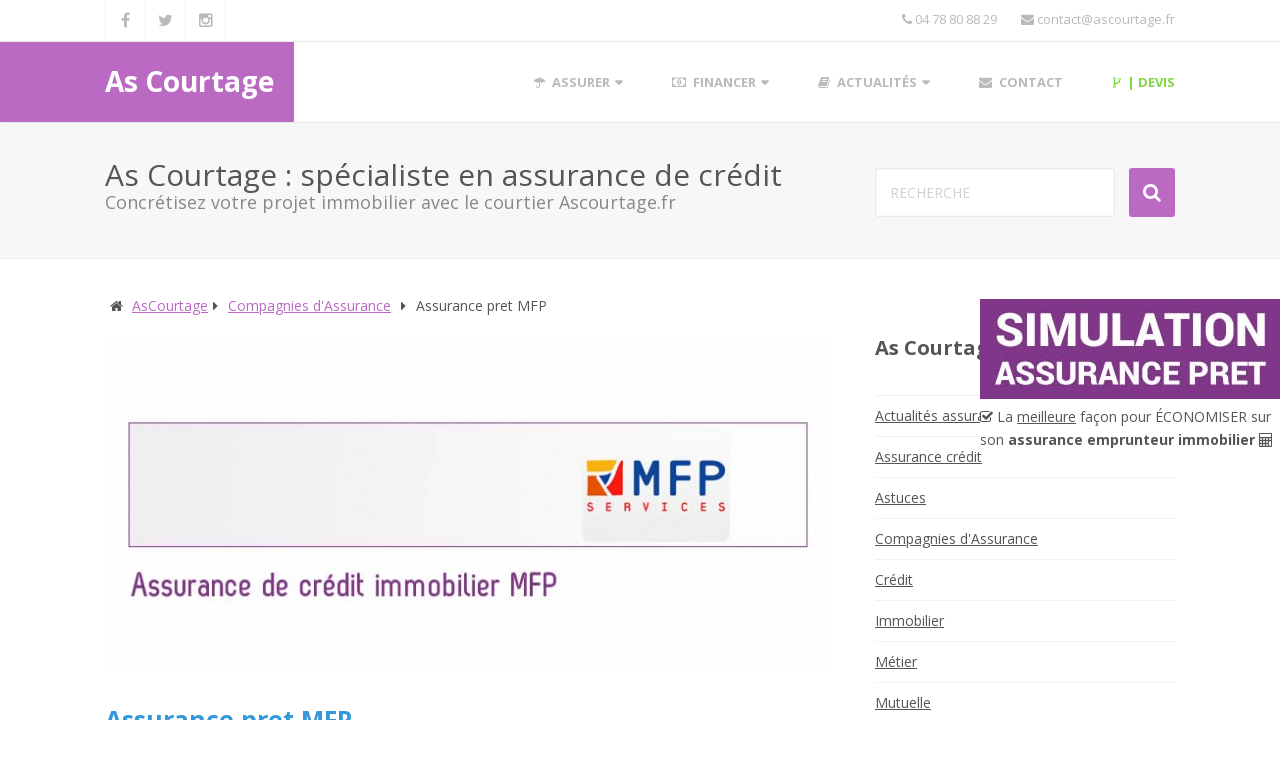

--- FILE ---
content_type: text/html; charset=UTF-8
request_url: http://www.ascourtage.fr/blog/compagnie-assurance/assurance-pret-mfp.html
body_size: 12671
content:
<!DOCTYPE html>
<html class="no-js" lang="fr-FR" prefix="og: http://ogp.me/ns#">
<head>
	<meta charset="UTF-8">
	<!-- Always force latest IE rendering engine (even in intranet) & Chrome Frame -->
	<!--[if IE ]>
	<meta http-equiv="X-UA-Compatible" content="IE=edge,chrome=1">
	<![endif]-->
	<link rel="profile" href="https://gmpg.org/xfn/11" />
	<title>Votre assurance pret MFP pour vos prêts immobiliers</title>
	<link rel="icon" href="http://www.ascourtage.fr/wp-content/themes/mts_corporate/images/favicon.png" type="image/x-icon" />
<!--iOS/android/handheld specific -->
<link rel="apple-touch-icon" href="http://www.ascourtage.fr/wp-content/themes/mts_corporate/images/apple-touch-icon.png" />
<meta name="viewport" content="width=device-width, initial-scale=1, maximum-scale=1">
<meta name="apple-mobile-web-app-capable" content="yes">
<meta name="apple-mobile-web-app-status-bar-style" content="black">
    <meta itemprop="name" content="As Courtage" />
    <meta itemprop="url" content="http://www.ascourtage.fr" />
        <meta itemprop="creator accountablePerson" content=" " />
    	<link rel="pingback" href="http://www.ascourtage.fr/xmlrpc.php" />
	
	
	<script>
		var tarteaucitronForceLanguage = "fr";
		</script><script type="text/javascript" src="https://tarteaucitron.io/load.js?locale=fr&iswordpress=true&domain=www.ascourtage.fr&uuid=fe5c86bb7f07399a16102ce8000a6b2742d252fd"></script><script type="text/javascript">document.documentElement.className = document.documentElement.className.replace( /\bno-js\b/,'js' );</script>
<!-- This site is optimized with the Yoast SEO plugin v3.1.2 - https://yoast.com/wordpress/plugins/seo/ -->
<meta name="description" content="L&#039;assurance pret immobilier MFP analysée par nos courtiers : choisissez la meilleure assurance pour votre crédit immobilier"/>
<meta name="robots" content="noodp"/>
<meta property="og:locale" content="fr_FR" />
<meta property="og:type" content="article" />
<meta property="og:title" content="Votre assurance pret MFP pour vos prêts immobiliers" />
<meta property="og:description" content="L&#039;assurance pret immobilier MFP analysée par nos courtiers : choisissez la meilleure assurance pour votre crédit immobilier" />
<meta property="og:site_name" content="As Courtage" />
<meta property="article:publisher" content="https://www.facebook.com/ascourtage.lyon/" />
<meta property="article:section" content="Compagnies d&#039;Assurance" />
<meta property="article:published_time" content="2018-01-31T09:31:35+01:00" />
<meta property="og:image" content="http://www.ascourtage.fr/wp-content/uploads/2017/09/assurance-credit-MFP.jpg" />
<meta property="og:image:width" content="740" />
<meta property="og:image:height" content="340" />
<meta name="twitter:card" content="summary" />
<meta name="twitter:description" content="L&#039;assurance pret immobilier MFP analysée par nos courtiers : choisissez la meilleure assurance pour votre crédit immobilier" />
<meta name="twitter:title" content="Votre assurance pret MFP pour vos prêts immobiliers" />
<meta name="twitter:site" content="@assurancedepret" />
<meta name="twitter:image" content="http://www.ascourtage.fr/wp-content/uploads/2017/09/assurance-credit-MFP.jpg" />
<meta name="twitter:creator" content="@assurancedepret" />
<!-- / Yoast SEO plugin. -->

		<script type="text/javascript">
			window._wpemojiSettings = {"baseUrl":"http:\/\/s.w.org\/images\/core\/emoji\/72x72\/","ext":".png","source":{"concatemoji":"http:\/\/www.ascourtage.fr\/wp-includes\/js\/wp-emoji-release.min.js?ver=4.2.38"}};
			!function(e,n,t){var a;function o(e){var t=n.createElement("canvas"),a=t.getContext&&t.getContext("2d");return!(!a||!a.fillText)&&(a.textBaseline="top",a.font="600 32px Arial","flag"===e?(a.fillText(String.fromCharCode(55356,56812,55356,56807),0,0),3e3<t.toDataURL().length):(a.fillText(String.fromCharCode(55357,56835),0,0),0!==a.getImageData(16,16,1,1).data[0]))}function i(e){var t=n.createElement("script");t.src=e,t.type="text/javascript",n.getElementsByTagName("head")[0].appendChild(t)}t.supports={simple:o("simple"),flag:o("flag")},t.DOMReady=!1,t.readyCallback=function(){t.DOMReady=!0},t.supports.simple&&t.supports.flag||(a=function(){t.readyCallback()},n.addEventListener?(n.addEventListener("DOMContentLoaded",a,!1),e.addEventListener("load",a,!1)):(e.attachEvent("onload",a),n.attachEvent("onreadystatechange",function(){"complete"===n.readyState&&t.readyCallback()})),(a=t.source||{}).concatemoji?i(a.concatemoji):a.wpemoji&&a.twemoji&&(i(a.twemoji),i(a.wpemoji)))}(window,document,window._wpemojiSettings);
		</script>
		<style type="text/css">
img.wp-smiley,
img.emoji {
	display: inline !important;
	border: none !important;
	box-shadow: none !important;
	height: 1em !important;
	width: 1em !important;
	margin: 0 .07em !important;
	vertical-align: -0.1em !important;
	background: none !important;
	padding: 0 !important;
}
</style>
<link rel='stylesheet' id='contact-form-7-css'  href='http://www.ascourtage.fr/wp-content/plugins/contact-form-7/includes/css/styles.css?ver=4.3.1' type='text/css' media='all' />
<link rel='stylesheet' id='sharify-css'  href='http://www.ascourtage.fr/wp-content/plugins/sharify/sharify-style.php' type='text/css' media='all' />
<link rel='stylesheet' id='sharify-icon-css'  href='http://www.ascourtage.fr/wp-content/plugins/sharify/icon/css/sharify.css' type='text/css' media='all' />
<link rel='stylesheet' id='sharify-font-css'  href='https://fonts.googleapis.com/css?family=Roboto+Condensed:400' type='text/css' media='all' />
<link rel='stylesheet' id='wp_review-style-css'  href='http://www.ascourtage.fr/wp-content/plugins/wp-review/assets/css/wp-review.css?ver=4.0.6' type='text/css' media='all' />
<link rel='stylesheet' id='wp-pagenavi-css'  href='http://www.ascourtage.fr/wp-content/plugins/wp-pagenavi/pagenavi-css.css?ver=2.70' type='text/css' media='all' />
<link rel='stylesheet' id='tipsy-css'  href='http://www.ascourtage.fr/wp-content/plugins/wp-shortcode/css/tipsy.css?ver=4.2.38' type='text/css' media='all' />
<link rel='stylesheet' id='mts_wpshortcodes-css'  href='http://www.ascourtage.fr/wp-content/plugins/wp-shortcode/css/wp-shortcode.css?ver=4.2.38' type='text/css' media='all' />
<link rel='stylesheet' id='stylesheet-css'  href='http://www.ascourtage.fr/wp-content/themes/mts_corporate/style.css?ver=4.2.38' type='text/css' media='all' />
<style id='stylesheet-inline-css' type='text/css'>

        body {background-color:#ffffff; }
        body {background-image: url( https://www.ascourtage.fr/wp-content/themes/mts_corporate/images/nobg.png );}
        .mts-main-header {background-color:#ffffff; }
        footer {background-color:#ffffff; }
        .postauthor h5, .single_post a, .textwidget a, #logo a, .pnavigation2 a, .copyrights a:hover, .related-posts a:hover, .reply a, .title a:hover, .post-info a:hover, .readMore a:hover, .fn a, a, a:hover, .contact-btn input[type='submit']:hover, .features_ic.fa, #move-to-top:hover, .fa-check, .mts-subscribe input[type='submit']:hover, .counter, .header-social a:hover, .mts-button:hover, #commentform input#submit:hover, .contactform #submit:hover, .sidebar.c-4-12 a:hover { color:#bb6ac4; }
        .mts-button, #commentform input#submit, .contactform #submit, #searchform .fa-search, .tagcloud a:hover, #navigation ul .sfHover a, .pace .pace-progress, #mobile-menu-wrapper ul li a:hover, .team-thumb:after, #move-to-top, .logo-wrap, .mts-main-header:before, .mts-subscribe input[type='submit'], .contact-btn input[type='submit'], .footer-social a:hover, #navigation ul ul li, nav#navigation.mobile-menu-wrapper, .pagination a:hover, .pagination .nav-previous a:hover, .pagination .nav-next a:hover, .currenttext, .pagination a:hover, .single .pagination a:hover .currenttext, #commentform input#submit, .contactform #submit { background-color:#bb6ac4; color: #fff }
        .wp-subscribe-custom-css .submit { background-color:#bb6ac4 !important; border-color:#bb6ac4 !important; }
        .wp-subscribe-custom-css .submit:hover { background-color:#fff !important; color:#bb6ac4 !important; }
        .mts-button, .features_ic.fa, #move-to-top, .mts-subscribe input[type='submit'], .contact-btn input[type='submit'], .pagination a, .pagination .nav-previous a, .pagination .nav-next a, .currenttext, .pagination a:hover, .single .pagination a:hover .currenttext, #commentform input#submit, .contactform #submit { border-color:#bb6ac4; }
        .mask, .team-desc, .testimonials-authors li .mask, .hexagon { background-color: rgba(187,106,196,0.8); }
        .hexagon:before { border-bottom-color: rgba(187,106,196,0.8); }
        
        .shareit { top: 300px; left: auto; margin: 0 0 0 -100px; width: 90px; position: fixed; padding: 5px; border:none; border-right: 0;}
        .share-item {margin: 2px;}
        
        .bypostauthor {padding: 3%!important; background: #FAFAFA; width: 94%!important;}
        .bypostauthor:after { content: "Author"; position: absolute; right: -1px; top: -1px; padding: 1px 10px; background: #818181; color: #FFF; }
        
        a:link, a:visited, a:active {
    text-decoration: underline;
}

#logo a {
    text-decoration: none;
}

#navigation ul li a, #navigation ul li a:link, #navigation ul li a:visited {
    text-decoration: none;
}

#overview {
    padding-bottom: 20px;
    padding-top: 30px
}
            section#intro{background-image: url( https://www.ascourtage.fr/wp-content/uploads/2016/03/courtier-assurance-credit-ascourtage-1024x446.jpg );
        background-repeat: no-repeat;
        background-size: cover;
        background-position: bottom center;}section#services{background-image: url(  );}section#features{background-color:#ffffff;}section#features{background-image: url( https://www.ascourtage.fr/wp-content/themes/mts_corporate/images/nobg.png );}section#ourworks{background-color:#f8f8f8;}section#ourworks{background-image: url( https://www.ascourtage.fr/wp-content/themes/mts_corporate/images/nobg.png );}section#experience{background-color:#ffffff;}section#experience{background-image: url( https://www.ascourtage.fr/wp-content/themes/mts_corporate/images/nobg.png );}section#subscription{background-color:#ffffff;}section#subscription{background-image: url( https://www.ascourtage.fr/wp-content/themes/mts_corporate/images/nobg.png );}section#statistics{background-color:#ffffff;}section#statistics{background-image: url( https://www.ascourtage.fr/wp-content/themes/mts_corporate/images/nobg.png );}section#testimonials{background-color:#f8f8f8;}section#testimonials{background-image: url( https://www.ascourtage.fr/wp-content/themes/mts_corporate/images/nobg.png );}section#buttons{background-color:#f2f2f2;}section#buttons{background-image: url( https://www.ascourtage.fr/wp-content/themes/mts_corporate/images/pattern2.png );}section#screenshot{background-color:#ffffff;}section#screenshot{background-image: url( https://www.ascourtage.fr/wp-content/themes/mts_corporate/images/nobg.png );}section#app-features, #app-features .services:hover{background-color:#ffffff;}section#app-features{background-image: url( https://www.ascourtage.fr/wp-content/themes/mts_corporate/images/nobg.png );}#app-features .services {background-color:#f8f8f8;}section#overview{background-color:#efefef;}section#overview{background-image: url( https://www.ascourtage.fr/wp-content/themes/mts_corporate/images/nobg.png );}section#ourteam{background-color:#F4F3F3;}section#ourteam{background-image: url( https://www.ascourtage.fr/wp-content/themes/mts_corporate/images/nobg.png );}section#pricing{background-color:#f8f8f8;}section#pricing{background-image: url( https://www.ascourtage.fr/wp-content/themes/mts_corporate/images/nobg.png );}
</style>
<link rel='stylesheet' id='fontawesome-css'  href='http://www.ascourtage.fr/wp-content/themes/mts_corporate/css/font-awesome.min.css?ver=4.2.38' type='text/css' media='all' />
<link rel='stylesheet' id='responsive-css'  href='http://www.ascourtage.fr/wp-content/themes/mts_corporate/css/responsive.css?ver=4.2.38' type='text/css' media='all' />
<script type='text/javascript' src='http://www.ascourtage.fr/wp-includes/js/jquery/jquery.js?ver=1.11.2'></script>
<script type='text/javascript' src='http://www.ascourtage.fr/wp-includes/js/jquery/jquery-migrate.min.js?ver=1.2.1'></script>
<script type='text/javascript'>
/* <![CDATA[ */
var mts_customscript = {"responsive":"1","nav_menu":"primary"};
/* ]]> */
</script>
<script type='text/javascript' src='http://www.ascourtage.fr/wp-content/themes/mts_corporate/js/customscript.js?ver=4.2.38'></script>
<script type='text/javascript' src='http://www.ascourtage.fr/wp-content/plugins/wp-shortcode/js/jquery.tipsy.js?ver=4.2.38'></script>
<script type='text/javascript' src='http://www.ascourtage.fr/wp-content/plugins/wp-shortcode/js/wp-shortcode.js?ver=4.2.38'></script>
<!--Theme by MyThemeShop.com-->
<!--[if IE 7]>
<link rel="stylesheet" href="http://www.ascourtage.fr/wp-content/plugins/wp-review/assets/css/wp-review-ie7.css">
<![endif]-->
<link href="//fonts.googleapis.com/css?family=Open+Sans:700|Open+Sans:normal&amp;subset=latin" rel="stylesheet" type="text/css">
<style type="text/css">
#logo a { font-family: 'Open Sans'; font-weight: 700; font-size: 28px; color: #ffffff; }
.menu li, .menu li a { font-family: 'Open Sans'; font-weight: normal; font-size: 13px; color: #bababa; }
p.app-intro { font-family: 'Open Sans'; font-weight: normal; font-size: 22px; color: #ffffff; }
section h2 { font-family: 'Open Sans'; font-weight: 700; font-size: 25px; color: #555555; }
section h4 { font-family: 'Open Sans'; font-weight: normal; font-size: 20px; color: #bababa; }
.latestPost .title a { font-family: 'Open Sans'; font-weight: 700; font-size: 20px; color: #3498db; }
.single-title, .single-title a { font-family: 'Open Sans'; font-weight: 700; font-size: 25px; color: #3498db; }
body { font-family: 'Open Sans'; font-weight: normal; font-size: 14px; color: #555555; }
.widget h3 { font-family: 'Open Sans'; font-weight: 700; font-size: 20px; color: #555555; }
#sidebars .widget { font-family: 'Open Sans'; font-weight: normal; font-size: 14px; color: #555555; }
.footer-widgets { font-family: 'Open Sans'; font-weight: normal; font-size: 14px; color: #444444; }
h1 { font-family: 'Open Sans'; font-weight: 700; font-size: 28px; color: #555555; }
h2 { font-family: 'Open Sans'; font-weight: 700; font-size: 24px; color: #555555; }
h3 { font-family: 'Open Sans'; font-weight: 700; font-size: 22px; color: #555555; }
h4 { font-family: 'Open Sans'; font-weight: 700; font-size: 20px; color: #555555; }
h5 { font-family: 'Open Sans'; font-weight: 700; font-size: 15px; color: #555555; }
h6 { font-family: 'Open Sans'; font-weight: 700; font-size: 16px; color: #555555; }
</style>
	

<script type='text/javascript'>
  window.smartlook||(function(d) {
    var o=smartlook=function(){ o.api.push(arguments)},h=d.getElementsByTagName('head')[0];
    var c=d.createElement('script');o.api=new Array();c.async=true;c.type='text/javascript';
    c.charset='utf-8';c.src='https://web-sdk.smartlook.com/recorder.js';h.appendChild(c);
    })(document);
    smartlook('init', '0227cb51f4afad590f837b7add49b2fd2efd8433', { region: 'eu' });
</script>


</head>
<body id="blog" class="single single-post postid-13279 single-format-standard main" itemscope itemtype="http://schema.org/WebPage">
	<div class="main-container">
		<header class="main-header" role="banner" itemscope itemtype="http://schema.org/WPHeader">
			<div class="mts-actionbar">
				<div class="container">
											<div class="header-social">
					        					            					                <a href="https://www.facebook.com/asdugrandlyon/" class="header-facebook"><span class="fa fa-facebook"></span></a>
					            					        					            					                <a href="https://twitter.com/asdugrandlyon" class="header-twitter"><span class="fa fa-twitter"></span></a>
					            					        					            					                <a href="https://www.instagram.com/asdugrand_lyon/" class="header-instagram"><span class="fa fa-instagram"></span></a>
					            					        					    </div>
					
					<ul class="header-contact">
													<li><span class="fa fa-phone"></span> 04 78 80 88 29</li>
						
													<li><span class="fa fa-envelope"></span> contact@ascourtage.fr</li>
											</ul>
				</div>
			</div>
			<div id="catcher"></div>			<div id="sticky" class="mts-main-header">
				<div class="container">
					<div class="logo-wrap">
																					  <p id="logo" class="text-logo" itemprop="headline">
										<a href="http://www.ascourtage.fr" title="courtier assurance pret">As Courtage</a>
									</p><!-- END #logo -->
																		</div>
											<div class="header-top">
						
							<div class="secondary-navigation" role="navigation" itemscope itemtype="http://schema.org/SiteNavigationElement">
								<a href="#" id="pull" class="toggle-mobile-menu">Menu</a>
								<nav id="navigation" class="clearfix mobile-menu-wrapper">
																			<ul id="menu-newmenu" class="menu clearfix"><li id="menu-item-10891" class="menu-item menu-item-type-custom menu-item-object-custom menu-item-has-children"><a title="je m&rsquo;assure" href="http://www.ascourtage.fr/produit.html#assurance"><i class="fa fa-umbrella"></i> Assurer</a>
<ul class="sub-menu">
	<li id="menu-item-11744" class="menu-item menu-item-type-post_type menu-item-object-page"><a title="Devis assurance pret" href="http://www.ascourtage.fr/devis-assurance-pret-immobilier.html">Assurance Pret</a></li>
	<li id="menu-item-11791" class="menu-item menu-item-type-post_type menu-item-object-page"><a title="Devis Assurance dommage ouvrage" href="http://www.ascourtage.fr/assurance-dommage-ouvrage.html">Dommage ouvrage</a></li>
	<li id="menu-item-14200" class="menu-item menu-item-type-custom menu-item-object-custom"><a href="http://www.ascourtage.fr/mutuelle-sante.html">Mutuelle</a></li>
	<li id="menu-item-11745" class="menu-item menu-item-type-post_type menu-item-object-page"><a title="Devis assurance perte d&rsquo;emploi" href="http://www.ascourtage.fr/chomage.html">Perte d&rsquo;emploi</a></li>
</ul>
</li>
<li id="menu-item-11743" class="menu-item menu-item-type-custom menu-item-object-custom menu-item-has-children"><a title="Je finance mon projet" href="http://www.ascourtage.fr/produit.html#finance"><i class="fa fa-money"></i> Financer</a>
<ul class="sub-menu">
	<li id="menu-item-11746" class="menu-item menu-item-type-post_type menu-item-object-page"><a title="Devis pret immobilier" href="http://www.ascourtage.fr/pret-immobilier.html">Pret Immobilier</a></li>
	<li id="menu-item-14201" class="menu-item menu-item-type-custom menu-item-object-custom"><a href="http://www.ascourtage.fr/credit-consommation.html">Crédit Conso</a></li>
	<li id="menu-item-14202" class="menu-item menu-item-type-custom menu-item-object-custom"><a href="http://www.ascourtage.fr/rachat-credits.html">Rachat Credit</a></li>
</ul>
</li>
<li id="menu-item-12701" class="menu-item menu-item-type-custom menu-item-object-custom menu-item-has-children"><a title="Actualités assurance pret" href="http://www.ascourtage.fr/blog"><i class="fa fa-book"></i> Actualités</a>
<ul class="sub-menu">
	<li id="menu-item-11820" class="menu-item menu-item-type-post_type menu-item-object-page"><a title="Guide assurance prêt" href="http://www.ascourtage.fr/guide-assurance-credit.html">Guide Assurance</a></li>
</ul>
</li>
<li id="menu-item-11809" class="menu-item menu-item-type-post_type menu-item-object-page"><a title="Contactez As Courtage" href="http://www.ascourtage.fr/contact.html"><i class="fa fa-envelope"></i> Contact</a></li>
<li id="menu-item-12149" class="menu-item menu-item-type-custom menu-item-object-custom"><a title="Réalisez un Devis Assurance De Prêt" href="http://www.ascourtage.fr/devis-assurance-pret-immobilier.html" style="color: #81d742;"><i class="fa fa-code-fork"></i> | Devis</a></li>
</ul>																	</nav>
							</div>
						</div>
									</div>
			</div><!--#header-->
		</header>
	<div class="single-page-header">
	    <div class="container">
	        <div class="blog-title-container">
	            <p class="text-heading">As Courtage : spécialiste en assurance de crédit </p>	            <div class="blog-tagline">Concrétisez votre projet immobilier avec le courtier Ascourtage.fr</div>	        </div>
	        <div class="blog-header-search">
	            <form method="get" id="searchform" class="search-form" action="http://www.ascourtage.fr" _lpchecked="1">
	<fieldset>
		<input type="text" name="s" id="s" value="" placeholder="RECHERCHE"  />
		<input id="search-image" class="sbutton" type="submit" value="" />
		<i class="fa fa-search"></i>
	</fieldset>
</form>
 
	        </div>
	    </div>
	</div>

<div id="page" class="single">
	<article class="article" itemscope itemtype="http://schema.org/BlogPosting">
					<meta itemprop="image" content="http://www.ascourtage.fr/wp-content/uploads/2017/09/assurance-credit-MFP.jpg" />
				<div id="content_box" >
							<div id="post-13279" class="g post post-13279 type-post status-publish format-standard has-post-thumbnail hentry category-compagnie-assurance has_thumb">
											<div class="breadcrumb" xmlns:v="http://rdf.data-vocabulary.org/#"><div><i class="fa fa-home"></i></div> <div typeof="v:Breadcrumb" class="root"><a rel="v:url" property="v:title" href="http://www.ascourtage.fr" rel="nofollow">AsCourtage</a></div><div><i class="fa fa-caret-right"></i></div><div typeof="v:Breadcrumb"><a href="http://www.ascourtage.fr/blog/compagnie-assurance" rel="v:url" property="v:title">Compagnies d'Assurance</a></div><div><i class="fa fa-caret-right"></i></div><div><span>Assurance pret MFP</span></div></div>
										<div class="single_post">
						<div class="featured-thumb">
                <img src="http://www.ascourtage.fr/wp-content/uploads/bfi_thumb/assurance-credit-MFP-34k34lx8mamehbjbbpufpm.jpg" class="single_featured">            </div>
        		<header>
		<h1 class="title single-title entry-title" itemprop="headline">Assurance pret MFP</h1>
		            <meta itemprop="datePublished" content="31 janvier 2018">
        	</header><!--.headline_area-->
	<div class="post-single-content box mark-links entry-content">
						<div class="thecontent" itemprop="articleBody">
			<p>Vous souhaitez contracter un prêt pour réaliser un projet immobilier ? Sachez que pour obtenir l’accord de la banque, vous allez devoir souscrire à une assurance emprunteur. Grâce à la législation actuelle, vous avez la possibilité de choisir librement votre contrat. Dans le cas où vous êtes un agent de la fonction publique, vous avez la possibilité de vous tourner vers la Mutualité Fonction Publique.</p>
<p>Fondée en 1947, la MFP apporte les garanties nécessaires pour la réalisation de votre projet immobilier. Aujourd’hui, la MFP accompagne près de 5 millions de personnes et leur permet de réaliser leur projet immobilier le plus sereinement possible. L’offre d’assurance MFP est large et propose différents types de contrat : couverture santé, prévoyance et cautionnement immobilier. Faisant partie des grands groupes mutualistes de la fonction publique, vous pouvez faire confiance au contrat d’assurance de prêt proposé par la MFP.</p>
<p>N’étant plus contraint de souscrire à l’assurance de groupe proposée par la banque, vous pouvez donc faire jouer la concurrence entre les compagnies d’assurance et ainsi obtenir une couverture adaptée à votre situation. Pour vous aider à négocier le meilleur contrat d’assurance de prêt immobilier MFP, vous pouvez faire appel aux courtiers en assurance d’As du Grand Lyon.</p>
<h2>L’offre d’assurance de prêt immobilier MFP</h2>
<p>En tant que fonctionnaire, vous avez la possibilité de faire une demande d’assurance emprunt auprès de la MFP. Cette compagnie dédiée au cautionnement immobilier des fonctionnaires pourra vous apporter une couverture adaptée au mieux à votre profil et vos besoins. Pour couvrir au mieux ses adhérents, la MFP propose donc une caution solidaire pour garantir les prêts dans la limite de 900 000 € et étalés sur une durée de 30 ans. Pour vous permettre de réaliser votre projet dans les meilleures conditions, la MFP a également négocié des conditions avantageuses avec différentes banques partenaires.</p>
<p>Pour faire face aux éventuels risques de la vie, il est nécessaire que vous ayez de solides garanties. En choisissant l’assurance crédit MFP, vous bénéficierez d’une couverture étendue sur des risques non-assurés par la plupart des compagnies du marché. En effet, pour garantir au mieux les emprunteurs dans leur projet, l’assurance de prêt MFP propose notamment à ses adhérents une couverture pour la pratique des sports considérés comme « à risques », à l’exception des sports aériens.</p>
<p>Pour vous permettre de mener à bien votre projet immobilier le plus sereinement, l’assurance de prêt immobilier MFP permet de couvrir les assurés avec les garanties les plus essentielles. En tant qu’agent de la fonction publique, vous pouvez donc faire confiance à l’assurance emprunteur MFP pour réaliser votre projet dans les meilleures conditions.</p>
<h2>Détail des garanties couvertes par l’assurance de prêt MFP</h2>
<p>Pour faire face aux éventuels risques de la vie, il est nécessaire que vous souscriviez à un contrat d’assurance adapté à votre profil. En effet, en fonction de votre situation, il est possible que vous présentiez différents risques : âge, état de santé, profession, sports…</p>
<p>Si vous êtes fonctionnaire, vous avez la possibilité de choisir l’assurance de prêt immobilier MFP pour vous accompagner dans votre projet. En choisissant ce contrat, vous pourrez obtenir de garantir solides et ainsi mener à bien votre projet :</p>
<h3>Garantie décès</h3>
<p>Dans le cas où vous venez à décéder à la suite d’un accident ou d’une maladie, la garantie décès vous permet de garantir le bon remboursement de vos mensualités. La garantie décès est l’une des garanties principales de l’assurance emprunteur. De plus, cette garantie vous permet de couvrir vos proches du fait qu’ils n’hériteront pas de la charge du montant restant dû.</p>
<h3>Garantie PTIA (perte totale et irréversible d’autonomie)</h3>
<p>Avec la garantie décès, la garantie PTIA fait partie des garanties de base de l’assurance de prêt. Cette garantie vous permet d’être couvert dans le cas où vous ne pouvez plus exercer d’activité rémunératrice et avez recours à une tierce personne pour vous assister dans les actes de la vie courante.</p>
<h3>Garantie IPT (invalidité permanente totale)</h3>
<p>Dans le cas où votre taux d’invalidité devient supérieur ou égal à 66% à la suite d’un accident ou d’une maladie, la garantie IPT assure le remboursement de votre emprunt. La prise en charge de l’échéance va varier en fonction de votre situation professionnelle au moment du sinistre.</p>
<h3>Garantie ITT (incapacité temporaire totale de travail)</h3>
<p>Lors d’une période d’arrêt de travail temporaire de l’assuré, la garantie ITT assure le remboursement des mensualités de l’emprunt par l’assureur. La prise en charge de l’échéance va varier en fonction de votre situation professionnelle au moment du sinistre.</p>
<h3>Garantie Perte d’emploi</h3>
<p>En cas de perte d’emploi et donc de revenus, l’assuré est couvert et c’est la compagnie qui prend en charge le remboursement de l’emprunt. Cette garantie ne comprend pas de franchise supplémentaire.</p>
<h2>Rappel législatif sur les droits des emprunteurs</h2>
<h3>Le droit à la délégation d’assurance de prêt avec MFP</h3>
<p>Depuis le vote de la loi Lagarde en 2010, les emprunteurs ne sont plus obligés d’accepter l’assurance de groupe proposée par la banque. Ainsi, vous bénéficiez d’un droit à la délégation d’assurance qui vous permet de comparer et de faire jouer la concurrence entre les compagnies pour obtenir la meilleure couverture possible. Grâce à ce droit, vous avez donc la liberté de souscrire à l’assurance de prêt MFP.</p>
<p>Pour bénéficier de la délégation d’assurance, sachez que vous devez souscrire à un contrat vous couvrant sur un niveau de garanties au moins égal à celui du contrat proposé par la banque. Dès lors que cette condition est respectée, alors la banque ne pourra, ni s’opposer à votre nouveau, ni modifier les termes de l’accord de prêt.</p>
<h3>La résiliation d’assurance de prêt</h3>
<p>Avec pour objectif de renforcer les droits des emprunteurs, les pouvoirs publics ont voté la loi Hamon en 2014. Depuis, les emprunteurs ont la possibilité de renégocier voire de résilier leur contrat d’assurance au cours de l’année suivant la signature de leur prêt.</p>
<p>Pour souscrire à une assurance de prêt MFP et ainsi réaliser votre acquisition immobilière dans les meilleures conditions, n’hésitez donc pas à profiter de vos droits. Pour vous accompagner au mieux dans cette étape, vous pouvez faire appel aux courtiers en assurance d’As du Grand Lyon.</p>

            <script type="text/javascript">
            jQuery(document).ready(function($) {
                $.post('http://www.ascourtage.fr/wp-admin/admin-ajax.php', {action: 'mts_view_count', id: '13279'});
            });
            </script>		</div>
							</div><!--.post-single-content-->
</div><!--.single_post-->    		<!-- Start Related Posts -->
    		<div class="related-posts"><h4>Articles connexes</h4><div class="clear">    			<article class="latestPost excerpt  ">
                    <a href="http://www.ascourtage.fr/blog/compagnie-assurance/assurance-pret-alptis.html" title="Assurance pret ALPTIS" rel="nofollow" id="featured-thumbnail">
                                                    <div class="featured-thumb">
                                <img src="http://www.ascourtage.fr/wp-content/uploads/bfi_thumb/assurance-credit-ALPTIS-33lo295ek3x5jjhdup29ze.jpg" class="wp-post-image">                            </div>
                                            </a>
					<header>
						<h2 class="title front-view-title"><a href="http://www.ascourtage.fr/blog/compagnie-assurance/assurance-pret-alptis.html" title="Assurance pret ALPTIS">Assurance pret ALPTIS</a></h2>
					</header>
                </article><!--.post.excerpt-->
    			    			<article class="latestPost excerpt  ">
                    <a href="http://www.ascourtage.fr/blog/compagnie-assurance/assurance-pret-assurea.html" title="Assurance pret ASSUREA" rel="nofollow" id="featured-thumbnail">
                                                    <div class="featured-thumb">
                                <img src="http://www.ascourtage.fr/wp-content/uploads/bfi_thumb/assurance-credit-ASSUREA-33lo2bjcjo1qcgny65kqh6.jpg" class="wp-post-image">                            </div>
                                            </a>
					<header>
						<h2 class="title front-view-title"><a href="http://www.ascourtage.fr/blog/compagnie-assurance/assurance-pret-assurea.html" title="Assurance pret ASSUREA">Assurance pret ASSUREA</a></h2>
					</header>
                </article><!--.post.excerpt-->
    			    			<article class="latestPost excerpt  last">
                    <a href="http://www.ascourtage.fr/blog/compagnie-assurance/assurance-credit-agricole.html" title="Assurance credit agricole" rel="nofollow" id="featured-thumbnail">
                                                    <div class="featured-thumb">
                                <img src="http://www.ascourtage.fr/wp-content/uploads/bfi_thumb/assurance-credit-credit-agricole-334mo8ueb8ntmoxuzc6d56.jpg" class="wp-post-image">                            </div>
                                            </a>
					<header>
						<h2 class="title front-view-title"><a href="http://www.ascourtage.fr/blog/compagnie-assurance/assurance-credit-agricole.html" title="Assurance credit agricole">Assurance credit agricole</a></h2>
					</header>
                </article><!--.post.excerpt-->
    			</div></div>    		<!-- .related-posts -->
    						
				</div><!--.g post-->
				<!-- You can start editing here. -->
<!-- If comments are closed. -->
<p class="nocomments"></p>

					</div>
	</article>
	<aside class="sidebar c-4-12" role="complementary" itemscope itemtype="http://schema.org/WPSideBar">
	<div id="sidebars" class="g">
		<div class="sidebar">
			<div id="text-5" class="widget widget_text">			<div class="textwidget"><div class="callTo"> <a href="http://www.ascourtage.fr/devis-assurance-pret-immobilier.html"><img width="300" height="100" src="http://www.ascourtage.fr/wp-content/uploads/2016/04/simulation-assurance-pret-300x100.jpg" alt="simulation assurance pret"> </a>
</br>
<i class="fa fa-check-square-o"></i> La <u>meilleure</u> façon pour ÉCONOMISER sur </br> son <strong>assurance emprunteur immobilier <i class="fa fa-calculator"></i> </strong>
</div></div>
		</div><div id="categories-4" class="widget widget_categories"><h3 class="widget-title"> As Courtage </h3>		<ul>
	<li class="cat-item cat-item-85"><a href="http://www.ascourtage.fr/blog/actualite" title="Actualités assurance crédit">Actualités assurance</a>
</li>
	<li class="cat-item cat-item-86"><a href="http://www.ascourtage.fr/blog/assurance-credit" title="Assurance credit">Assurance crédit</a>
</li>
	<li class="cat-item cat-item-89"><a href="http://www.ascourtage.fr/blog/astuces" title="Astuces du Courtier As Courtage : Optimisez Votre Assurance de Prêt et Économisez">Astuces</a>
</li>
	<li class="cat-item cat-item-1"><a href="http://www.ascourtage.fr/blog/compagnie-assurance" title="Compagnies d&#039;Assurance prêt immobilier">Compagnies d&#039;Assurance</a>
</li>
	<li class="cat-item cat-item-87"><a href="http://www.ascourtage.fr/blog/credit" title="Crédit">Crédit</a>
</li>
	<li class="cat-item cat-item-88"><a href="http://www.ascourtage.fr/blog/immobilier" title="Immobilier : Astuces, Conseils et Comparatifs pour Réussir Votre Projet d&#039;Achat">Immobilier</a>
</li>
	<li class="cat-item cat-item-93"><a href="http://www.ascourtage.fr/blog/risque-aggrave/metier" title="Risque aggravé de l&#039;emprunteur : Métier

&quot;Vous avez un métier à risque ? Découvrez les meilleures solutions d&#039;assurance de prêt pour risques aggravés professionnels. Comparez les offres et obtenez des garanties adaptées à votre situation avec nos conseils d&#039;experts.&quot;">Métier</a>
</li>
	<li class="cat-item cat-item-109"><a href="http://www.ascourtage.fr/blog/mutuelle" >Mutuelle</a>
</li>
	<li class="cat-item cat-item-90"><a href="http://www.ascourtage.fr/blog/risque-aggrave" title="Risque aggravé de l&#039;emprunteur">Risque aggravé</a>
</li>
	<li class="cat-item cat-item-92"><a href="http://www.ascourtage.fr/blog/risque-aggrave/sante" title="Risque aggravé de l&#039;emprunteur : Santé">Santé</a>
</li>
	<li class="cat-item cat-item-91"><a href="http://www.ascourtage.fr/blog/risque-aggrave/sport" title="Risque aggravé de l&#039;emprunteur : Sport">Sport</a>
</li>
		</ul>
</div><div id="mts_recent_posts_widget-2" class="widget widget_mts_recent_posts_widget"><h3 class="widget-title">Guide assurance credit</h3><ul class="advanced-recent-posts">		<li>
			<a href="http://www.ascourtage.fr/blog/credit/renegocier-son-credit-en-2025.html">
								    <img src="http://www.ascourtage.fr/wp-content/uploads/bfi_thumb/renegocier-son-credit-en-2025-3lywbqfbptzlw3b1sg5csq.jpg" class="wp-post-image">								Renégocier son crédit en 2025 : cela vaut-il le coup ?	
			</a>
			<div class="meta">
															</div> <!--end .entry-meta-->
					</li>	
				<li>
			<a href="http://www.ascourtage.fr/blog/actualite/lintelligence-artificielle-dans-le-courtage.html">
								    <img src="http://www.ascourtage.fr/wp-content/uploads/bfi_thumb/intelligence-artificielle-ascourtage-3lnqe9ztiwahcisxhl7ocq.jpg" class="wp-post-image">								L’intelligence artificielle dans le courtage	
			</a>
			<div class="meta">
															</div> <!--end .entry-meta-->
					</li>	
				<li>
			<a href="http://www.ascourtage.fr/blog/actualite/courtier-assurance-lyon-les-avantages.html">
								    <img src="http://www.ascourtage.fr/wp-content/uploads/bfi_thumb/courtier-assurance-lyon-3lfwcuktor9zqsrf2b11ca.png" class="wp-post-image">								Courtier assurance Lyon : les avantages	
			</a>
			<div class="meta">
															</div> <!--end .entry-meta-->
					</li>	
				<li>
			<a href="http://www.ascourtage.fr/blog/credit/assurance-emprunteur-eco-ptz.html">
								    <img src="http://www.ascourtage.fr/wp-content/uploads/bfi_thumb/assurance-emprunteur-eco-ptz-3l9ronmuvtrunxtgowxjbe.jpg" class="wp-post-image">								Optimisez votre Assurance Emprunteur Éco PTZ	
			</a>
			<div class="meta">
															</div> <!--end .entry-meta-->
					</li>	
				<li>
			<a href="http://www.ascourtage.fr/blog/astuces/lassurance-emprunteur-protege-investissement.html">
								    <img src="http://www.ascourtage.fr/wp-content/uploads/bfi_thumb/assurance-emprunteur-investissement-3l8tvdteji3mkog9f4i68a.jpg" class="wp-post-image">								Comment l&rsquo;assurance emprunteur protège votre investissement ?	
			</a>
			<div class="meta">
															</div> <!--end .entry-meta-->
					</li>	
				<li>
			<a href="http://www.ascourtage.fr/blog/mutuelle/rentree-2024-pourquoi-revoir-votre-contrat-de-prevoyance-maintenant.html">
								    <img src="http://www.ascourtage.fr/wp-content/uploads/bfi_thumb/quotite-50-ou-100-assurance-pret-immobilier-emprunteur-3h2az5ikjyaj6lrrla3fnu.jpg" class="wp-post-image">								Rentrée 2024 : Pourquoi revoir votre contrat de prévoyance maintenant ?	
			</a>
			<div class="meta">
															</div> <!--end .entry-meta-->
					</li>	
				<li>
			<a href="http://www.ascourtage.fr/blog/mutuelle/5-points-cles-a-verifier-lors-du-renouvellement-de-votre-prevoyance.html">
								    <img src="http://www.ascourtage.fr/wp-content/uploads/bfi_thumb/assurance-pret-ald-3iqbaxvz1mq8tduz061mve.png" class="wp-post-image">								5 points clés à vérifier lors du renouvellement de votre prévoyance	
			</a>
			<div class="meta">
															</div> <!--end .entry-meta-->
					</li>	
				<li>
			<a href="http://www.ascourtage.fr/blog/mutuelle/contrats-de-prevoyance-les-nouveautes-fiscales-de-la-rentree-2024.html">
								    <img src="http://www.ascourtage.fr/wp-content/uploads/bfi_thumb/cerfrance-cotes-armor-comptabilite-expert-comptable-employeur-due-conformite-sante-travail-prevoyance-3l85u9vuqkglg91urrbjt6.jpg" class="wp-post-image">								Contrats de prévoyance : Les nouveautés fiscales de la rentrée 2024	
			</a>
			<div class="meta">
															</div> <!--end .entry-meta-->
					</li>	
				<li>
			<a href="http://www.ascourtage.fr/blog/mutuelle/prevoyance-dentreprise-anticiper-le-renouvellement-avant-janvier.html">
								    <img src="http://www.ascourtage.fr/wp-content/uploads/bfi_thumb/images-3l85tki4rgsk2g9qyrz3m2.jpeg" class="wp-post-image">								Prévoyance d&rsquo;entreprise : Anticiper le renouvellement avant janvier	
			</a>
			<div class="meta">
															</div> <!--end .entry-meta-->
					</li>	
				<li>
			<a href="http://www.ascourtage.fr/blog/mutuelle/optimisez-votre-protection-comparez-les-offres-de-prevoyance-cet-automne.html">
								    <img src="http://www.ascourtage.fr/wp-content/uploads/bfi_thumb/assurance-pret-maladie-foie-3gdduv3jlr0jm80psmmvpm.jpg" class="wp-post-image">								Optimisez votre protection : Comparez les offres de prévoyance cet automne	
			</a>
			<div class="meta">
															</div> <!--end .entry-meta-->
					</li>	
		</ul>
</div>		</div>
	</div><!--sidebars-->
</aside>
</div>

	<footer class="footer" role="contentinfo" itemscope itemtype="http://schema.org/WPFooter">
		<div class="container">
            <div class="copyrights">
				<!--start copyrights-->
<div class="row" id="copyright-note">
    <div class="copyright-footer"> 2026 &copy; <a href="http://www.ascourtage.fr/" title="Courtier en assurance de crédit immobilier" rel="nofollow">As Courtage. ® Tous droits réservés &nbsp;</a> | As Du Grand Lyon - <a href="http://www.ascourtage.fr/courtier/mentions-assurance-emprunteur.html"> Mentions légales </a> - <a href="http://www.ascourtage.fr/courtier/politique-de-confidentialite-ascourtage-fr.html"> Politique de confidentialité </a> -  <a href="http://www.ascourtage.fr/la-presse-en-parle.html"> Presse </a> </a></div>
            <div class="footer-social">
                                                <a href="https://www.facebook.com/asdugrandlyon/" class="header-facebook"><span class="fa fa-facebook"></span></a>
                                                                <a href="https://twitter.com/asdugrandlyon" class="header-twitter"><span class="fa fa-twitter"></span></a>
                                                                <a href="https://www.instagram.com/asdugrand_lyon/" class="header-instagram"><span class="fa fa-instagram"></span></a>
                                    </div>
    
</div>
<!--end copyrights-->
			</div>
		</div><!--.container-->
	</footer><!--footer-->
</div><!--.main-container-->
<script type='text/javascript' src='http://www.ascourtage.fr/wp-content/plugins/contact-form-7/includes/js/jquery.form.min.js?ver=3.51.0-2014.06.20'></script>
<script type='text/javascript'>
/* <![CDATA[ */
var _wpcf7 = {"loaderUrl":"http:\/\/www.ascourtage.fr\/wp-content\/plugins\/contact-form-7\/images\/ajax-loader.gif","recaptchaEmpty":"Please verify that you are not a robot.","sending":"Envoi en cours ..."};
/* ]]> */
</script>
<script type='text/javascript' src='http://www.ascourtage.fr/wp-content/plugins/contact-form-7/includes/js/scripts.js?ver=4.3.1'></script>
<script type='text/javascript' src='http://www.ascourtage.fr/wp-content/plugins/sharify/admin/inc/sharifycounts.js?ver=1.4'></script>
<script type='text/javascript'>
/* <![CDATA[ */
var wpreview = {"ajaxurl":"http:\/\/www.ascourtage.fr\/wp-admin\/admin-ajax.php"};
/* ]]> */
</script>
<script type='text/javascript' src='http://www.ascourtage.fr/wp-content/plugins/wp-review/assets/js/main.js?ver=4.0.6'></script>
<script type='text/javascript' src='https://ajax.googleapis.com/ajax/libs/jqueryui/1.8.16/jquery-ui.min.js?ver=4.2.38'></script>
<script type='text/javascript' src='http://www.ascourtage.fr/wp-content/themes/mts_corporate/js/sticky.js?ver=4.2.38'></script>

</body>
</html>

--- FILE ---
content_type: text/css
request_url: http://www.ascourtage.fr/wp-content/themes/mts_corporate/style.css?ver=4.2.38
body_size: 18158
content:
/*
Theme Name: Corporate by MyThemeShop
Theme URI: http://mythemeshop.com/themes/corporate
Author: MyThemeShop
Author URI: http://mythemeshop.com/
Description: Corporate is the ideal WordPress theme for businesses, agencies and corporations, with an elegant design and lots of features to help grow your business and your brand.
Version: 1.1.8
*/
html, body, div, span, applet, object, iframe, h1, h2, h3, h4, h5, h6, p, blockquote, pre, a, abbr, acronym, address, big, cite, code, del, dfn, em, img, ins, kbd, q, s, samp, small, strike, strong, sub, sup, tt, var, b, u, i, center, dl, dt, dd, ol, ul, li, fieldset, form, label, legend, table, caption, tbody, tfoot, thead, tr, th, td, article, aside, canvas, details, embed, figure, figcaption, footer, header, hgroup, menu, nav, output, ruby, section, summary, time, mark, audio, video {
    margin: 0;
    padding: 0;
    border: 0;
    font-size: 100%;
    font: inherit;
    vertical-align: baseline;
}
html { -webkit-font-smoothing: antialiased }
t-
article, aside, details, figcaption, figure, footer, header, hgroup, menu, nav, section { display: block }
ol, ul { list-style: none }
blockquote, q { quotes: none }
table {
    border-collapse: collapse;
    border-spacing: 0;
}
button, input, select, textarea { margin: 0 }
:focus { outline: 0 }
img, video, object {
    max-width: 100%;
    height: auto!important;
}

@import url('https://fonts.googleapis.com/css?family=Indie+Flower');


iframe { max-width: 100% }
blockquote {
    font-style: italic;
    font-weight: normal;
    font-size: 15px;
    padding: 0 10px 20px 27px;
    position: relative;
    margin-top: 25px;
    margin-bottom: 25px;
    background-color: #EEEEEE;
    padding: 25px;
    text-align:center;
}


blockquote:after {
    font-family: FontAwesome;
    position: absolute;
    content: "\f10d";
    font-size: 20px;
    width: 50px;
    top: 0;
    left: 0;
}
blockquote p { margin-bottom: 10px }
strong, b { font-weight: bold }
em, i, cite { font-style: italic }
small { font-size: 100% }
figure { margin: 10px 0 }
code, pre {
    font-weight: normal;
    font-style: normal;
}
pre {
    margin: 5px 0 20px 0;
    line-height: 1.3em;
    padding: 8px 10px;
    overflow: auto;
}
code {
    padding: 0 8px;
    line-height: 1.5;
}
mark {
    padding: 1px 6px;
    margin: 0 2px;
    color: black;
    background: #FFF7A8;
}
address {
    margin: 10px 0;
    font-style: italic;
}

.logo-compagnies { float:left; margin: 15px 25px ; text-align:center; font-size:9px;}

.s_taux { float:left; width:50%; margin: 0px 0px 15px 0px ; text-align:center;}

.s_taux_clc {     font-family: "Times New Roman", Times, serif;  }

.s_taux_bar { display:block; height:1px; background-color:#111111 ; margin: 10px 30px}


.wp-caption {
    background: #fff;
    border: 1px solid #f0f0f0;
    max-width: 96%;
    padding: 5px 3px 10px;
    text-align: center;
}
.sticky {

}
.gallery-caption {

}
#gallery-1 img { border: 0!important }
.bypostauthor {

}
.wp-caption-text { margin-bottom: 0 }
dl {

}
dt {
    float: left;
    clear: left;
    width: 100px;
    text-align: right;
    font-weight: bold;
}
dd {
    margin: 0 0 0 110px;
    padding: 0 0 0.5em 0;
    overflow: hidden;
}
/*-[ Framework ]--------------------*/
body {
    font: 14px/23px Noto Sans, sans-serif;
    color: #555;
    background-color: #ffffff;
}
::-moz-selection {
    background: #222;
    color: white;
    text-shadow: none;
}
::selection {
    background: #222;
    color: white;
    text-shadow: none;
}
#page, .container {
    position: relative;
    margin-right: auto;
    margin-left: auto;
}
.post-single-content h1, .post-single-content h2, .post-single-content h3, .post-single-content h4, .post-single-content h5, .post-single-content h6 { text-transform: uppercase }
.post-single-content h2 { font-size: 24px }
.post-single-content h3 { font-size: 22px }
h1, h2, h3, h4, h5, h6 {
    font-weight: bold;
    margin-bottom: 12px;
    color: #444;
}
h1 {
    font-size: 28px;
    line-height: 1.4;
}
h3 {
    font-size: 22px;
    line-height: 1.4;
}
h4 {
    font-size: 20px;
    line-height: 1.4;
}
h5 {
    font-size: 15px;
    line-height: 1.4;
    margin-bottom: 17px;
}
h6 {
    font-size: 16px;
    line-height: 1.4;
}


.sub-title { font-size: 12px }

.NavTableau {
	margin:20px 0px 50px 0px;
	
}


.NavPagination {
    border-bottom: 1px solid #BFBFBF;
    padding: 6px;
    font-size: 14px;
    background: #F2F2F2;
	margin-top:10px;
	text-align:center;
	
}

.NavPage {
    display: inline-block;
	padding:4px;
	margin:4px;

	
}

.Nav1 {
    display: inline-block;
	padding:4px;
	margin:4px;
}


a.Nav1:link {
    text-decoration: none;
}
a.Nav1:visited {
    text-decoration: none;
}
a.Nav1:hover {
    text-decoration: underline;
}
a.Nav1:active {
    text-decoration: underline;
}


.NavBlocContour { 
background-color:#FCFCFC; color:#53535F; margin: 0px 0px 20px 0px; padding:10px;     border: 1px solid #803588; text-align:center;

}


.NavBlocDevis { 
background-color:#803588; color:#FFFFFF; margin: 0px 0px 20px 0px; padding:10px; text-align:center;

}


.NavCommercial { 
background-color:#803588; color:#FFFFFF; margin: 0px 0px 20px 0px; padding:10px; 

}

.PhotoCommercial { 
    display: inline-block; width:19%

}

.TexteCommercial { 
    display: inline-block; width:80%; text-align:center;

}


.TexteCommercial2 { 
 font-size:25px; margin:0px 15px ; 

}


.TexteCommercial3 { 
background-color:#FFFFFF; color:#803588; font-size:40px; margin:20px 15px ; padding:10px; font-weight:bold; 

}


.TexteCommercial4 { 
 font-size:18px; margin:0px 15px ;  font-weight:italic;

}



.NavSt1 { 
font-family: 'Indie Flower', cursive; color:#803588; font-size:18px; margin-bottom:5px ;

}


.NavSt2 { 
 font-size:18px; margin:10px 0px ; font-weight:bold;

}
.NavSt3 { 
 font-size:18px; margin:10px 0px ;

}
.NavSt4 { 
 font-size:18px; margin:10px 0px ;

}
.NavSt5 { 
font-family: 'Indie Flower', cursive;  font-size:12px; margin:10px 0px ;

}


.NavSt6 { 
font-family: 'Indie Flower', cursive; color:#FFFFFF; font-size:18px; margin-bottom:5px ;

}


.NavDevis1 { 
background-color:#FFFFFF; color:#803588; font-size:50px; margin:30px 30px ; padding:20px; font-weight:bold;

}



.NavDevis2 { 
    font-size: 12px;
    width: 60%;
    display: inline-block;
    margin: 4px 4px 2px 0px;
    padding: 5px 0px 5px 25px;
    background: transparent url(assurance-pret-v.png) no-repeat scroll 0px 4px;
	color:#FFFFFF; text-align:left;
	}





.NavRegion { 
    font-size: 12px;
    width: 42%;
    display: inline-block;
    margin: 5px 8px 5px 0px;
    padding: 5px 0px 5px 25px;
    background: transparent url(courtier-assurance-pret-region.png) no-repeat scroll 0px 5px;
	}

a.NavRegion:link {
    text-decoration: none;
}
a.NavRegion:visited {
    text-decoration: none;
}
a.NavRegion:hover {
    text-decoration: underline;
}
a.NavRegion:active {
    text-decoration: underline;
}


p { margin-bottom: 20px }
a {
    text-decoration: none;
    color: #3498db;
}
a:hover { color: #3498db }
a:link, a:visited, a:active { text-decoration: none }
/*-[ Main container ]---------------*/
.main-container {
    width: 100%;
    margin: 0 auto;
    clear: both;
    display: block;
    padding: 0;
}
#page, .container {
    max-width: 1070px;
    min-width: 240px;
}
#page {
    padding-top: 40px;
    min-height: 100px;
    float: none;
    clear: both;
    overflow: hidden;
}
/*-[ Header ]-----------------------*/
header {
    float: left;
    width: 100%;
    position: relative;
}
.main-header {
    position: relative;
    float: left;
    width: 100%;
    z-index: 99999;
}
.main-header .container { background: #fff }
.mts-actionbar {
    border-bottom: 1px solid #f1f1f1;
    min-height: 40px;
    font-size: 14px;
    background: white;
}
.header-social { float: left }
.header-social a {
    border-right: 1px solid #f1f1f1;
    display: table-cell;
    font-size: 16px;
    padding: 9px 0;
    text-align: center;
    width: 39px;
    color: #BABABA;
}
.header-social a:hover { color: #a0a0a0 }
.header-social a:first-child { border-left: 1px solid #f1f1f1 }
.copyright-footer { float: left }
.footer-social { float: right }
.footer-social a {
    border-right: 1px solid #f1f1f1;
    display: table-cell;
    font-size: 18px;
    padding: 0px;
    text-align: center;
    width: 70px;
}
.footer-social a:hover {
    color: #FFF;
    background: #3498db;
}
.footer-social a:first-child { border-left: 1px solid #f1f1f1 }
ul.header-contact {
    float: right;
    color: #BABABA;
}
ul.header-contact li {
    display: inline-block;
    font-size: 13px;
    padding: 8px 10px;
}
ul.header-contact li:last-child { padding-right: 0px }
.mts-main-header {
    position: relative;
    background: white;
    width: 100%;
    float: left;
    margin: 0;
    padding: 0;
    box-shadow: 0px 0px 2px 0px rgba(0, 0, 0, 0.1);
}
.mts-main-header:before {
    background: #3498db;
    content: " ";
    height: 100%;
    position: absolute;
    width: 30%;
}
.mts-main-header h1, .mts-main-header h2 {
    display: inline-block;
    line-height: 1;
    position: relative;
    margin-bottom: 0;
}
#logo a {
    color: #FFFFFF !important;
    float: left;
    line-height: 1;
    padding: 25px 20px 22px 0;
}
#logo.image-logo a { padding-bottom: 25px }
.image-logo { margin-top: 0 }
#logo img { float: left }
.logo-wrap {
    background: #3498db;
    margin: 0;
    overflow: hidden;
    padding: 0;
    text-align: right;
    float: left;
    max-width: 24.5%;
    height: 80px;
    box-sizing: border-box;
}
.site-description {
    margin-top: 0;
    color: #bababa;
}
.mts-main-header .header-search { float: right }
.mts-main-header #searchform {
    max-width: 100%;
    float: right;
    width: auto;
    min-width: 206px;
}
.mts-main-header #s {
    margin: 0 !important;
    width: 80%;
}
.header-top {
    float: right;
    padding: 0;
}
/*-[ Navigation ]-----------------*/
.menu-item-has-children > a:after {
    content: "\f0d7";
    font-family: FontAwesome;
    margin-left: 5px;
}
#navigation ul ul a:after, .mobile-menu-active #navigation li a:after { right: 18px; position: absolute;}
.menu li, .menu li a {
    font-family: Helvetica, Arial, sans-serif;
    font-weight: normal;
    font-size: 14px;
}
.secondary-navigation {
    display: block;
    float: right;
}
.secondary-navigation a {
    font-weight: bold;
    text-align: left;
    text-decoration: none;
    padding: 34px 25px 33px 25px;
}
.secondary-navigation li:last-child a { padding-right: 0px }
.primary-navigation a { padding: 8px 30px }
#navigation ul li:hover, #navigation ul li:hover a, .current-menu-item a { color: #555 }
.secondary-navigation a .sub {
    font-size: 11px;
    font-weight: normal;
    color: #9B9B9B;
}
/*#navigation { float: left; }*/
#navigation ul { margin: 0 auto }
#navigation .menu { background: #fff }
#navigation ul li {
    float: left;
    line-height: 24px;
    position: relative;
}
#navigation ul li a, #navigation ul li a:link, #navigation ul li a:visited {
    display: inline-block;
    font-weight: 700;
    text-transform: uppercase;
    line-height: 1;
    max-height: 80px;
    box-sizing: border-box;
}
#navigation > ul > .current a {
    background: transparent;
    color: #5a5a5a !important;
}
#navigation ul li li {
    background: #fff;
    border-bottom: 0;
}
#navigation ul ul {
    position: absolute;
    padding: 20px 0 0 0;
    padding-top: 0;
    z-index: 400;
    font-size: 12px;
    color: #798189;
    top: 80px;
    width: 211px;
}
.sticky-nav #navigation ul ul { top: 60px }
.sticky-nav #navigation ul ul ul { top: 0 }
#navigation ul ul li {
    padding: 0;
    background: #3498db;
    color: #ffffff;
    width: 100%;
}
#navigation ul ul li:hover > a { background: rgba(0, 0, 0, 0.1) }
#navigation ul ul a, #navigation ul ul a:link, #navigation ul ul a:visited {
    color: #FFF !important;
    padding: 12px 45px 12px 20px;
    position: relative;
    width: 100%;
    border-left: 0;
    background: transparent;
    border-right: 0;
    border-radius: 0;
    border-bottom: 1px solid   rgba(255, 255, 255, 0.05);
    border-right: 1px solid rgba(255, 255, 255, 0.05);
    margin: 0;
}
#navigation ul ul li:first-child a {

}
#navigation ul ul li:last-child a { border-bottom: none }
#navigation ul ul { display: none }
#navigation ul ul ul {
    left: 211px;
    top: 0;
}
.sub-menu .menu-item-has-children:after { color: #fff }
.clearfix:before, .clearfix:after {
    content: " ";
    display: table;
}
.clearfix:after { clear: both }
.clearfix { *zoom: 1 }
a#pull { display: none }
#navigation i { margin-right: 4px }
/* Flyout nav */
.sticky-nav {
    background: #FFF;
    /*height: 60px;*/
    z-index: 500;
    position: fixed;
    top: 0;
    -webkit-backface-visibility: hidden;
}
.sticky-nav .header-top { padding: 0 }
.sticky-nav .secondary-navigation a {
    padding-top: 24px;
    padding-bottom: 23px;
}
.sticky-nav .logo-wrap {
    height: 60px;
    padding: 0;
}
.sticky-nav #logo.image-logo a {
    padding-top: 15px;
    padding-bottom: 5px;
}
.admin-bar .sticky-nav { top: 32px }
.sticky-nav a {
    padding-top: 5px;
    padding-bottom: 5px;
}
/*-[ Content ]--------------------*/
.article {
    width: 67.85%;
    float: left;
    margin-bottom: 10px;
    padding: 0;
}
.post-type-archive-portfolio .article, .single-portfolio .article { width: 100% }
#blog.single-portfolio .single { padding-top: 5px }
.post-type-archive-portfolio #ourworks {
    background-color: #fff;
    border-bottom: 0;
    padding: 0;
}
.post-type-archive-portfolio #ourworks .frame { margin-top: 30px }
.post-type-archive-portfolio #load-posts { margin-top: 30px }
.single-portfolio .single-title { margin-bottom: 15px }
#content_box {
    float: left;
    width: 100%;
}
.post {
    float: left;
    width: 100%;
}
.single_post {
    margin: 0 0 20px 0;
    background-color: #fff;
    float: left;
    width: 100%;
}
.single_post .post-info span, .single_post .post-info a { font-size: 12px }
.single_page {
    background-color: white;
    padding-top: 0;
}
.post-content {
    margin-bottom: 15px;
    overflow: hidden;
    clear: both;
    float: left;
    width: 100%;
}
.post-single-content { clear: both }
.readMore {
    float: right;
    color: #7B7A79;
}
.readMore a { color: #3498db }
.frontPost .readMore a {
    color: #000;
    font-size: 12px;
}
.ss-full-width {
    background: white;
    overflow: hidden;
    padding-top: 0;
}
.ss-full-width #content_box {
    padding-right: 0;
    padding-left: 0;
}
.post.excerpt {
    clear: both;
    margin-bottom: 30px;
    overflow: hidden;
    padding-bottom: 15px;
    background-color: #fff;
    width: auto;
}
.wp-post-image { float: left }
.featured-thumbnail {
    float: left;
    max-width: 100%;
}
#featured-thumbnail {
    float: left;
    margin-right: 7%;
    display: block;
    position: relative;
}
.featured-thumbnail img {
    margin-bottom: 0;
    width: 100%;
    position: relative;
}
.title { clear: both }
.single-title {
    float: left;
    margin-bottom: 30px;
    width: 100%;
    line-height: 1.4;
}
article .page h1.title {
    padding-top: 0;
    margin-bottom: 0;
}
article .post-info {
    display: block;
    clear: both;
    color: #AAAAAA;
    float: left;
    line-height: 32px;
    margin-bottom: 20px;
    position: relative;
    width: 100%;
}
article .post-info:before, article .readmore:before {
    content: "";
    height: 1px;
    width: 100%;
    background: #f1f1f1;
    position: absolute;
    left: 0;
    top: 16px;
}
article .readmore:before { top: 27px }
article .post-info a { color: #555555 }
article .post-info > span {
    margin-right: 10px;
    position: relative;
    background: #F1F1F1;
    color: #555;
    font-weight: 600;
    padding: 6px 12px;
    position: relative;
    border-radius: 3px;
}
.related-posts .post-info {
    clear: none;
    float: none;
}
/*.thecategory { margin-left: 5px }*/
/**********latest-posts***********/
article header {
    margin-bottom: 11px;
    float: left;
    width: 100%;
}
.single article header { margin-bottom: 10px }
.latestPost {
    width: 100%;
    float: left;
    margin-bottom: 40px;
}
.latestPost .title { display: block }
.front-view-content {

}
.single_post header {
    width: 100%;
    margin-bottom: 8px;
}
article img.left, article img.alignleft, .wp-caption.alignleft {
    margin: 0.3em 1.571em 0.5em 0;
    display: block;
    float: left;
}
article img.right, article img.alignright, .wp-caption.alignright {
    margin: 0.3em 0 0.5em 1.571em;
    display: block;
    float: right;
}
article img.center, article img.aligncenter, .wp-caption.aligncenter {
    margin: 0.3em auto 0.5em auto;
    display: block;
}
article img.aligncenter, article img.alignnone {
    margin-top: 1em;
    margin-bottom: 1em;
    display: block;
    clear: both;
}
article ul {
    padding: 1.5em 0 1.571em 1.9em;
    list-style-type: circle;
    overflow: hidden;
}
article ol {
    padding: 1.5em 0 1.571em 1.9em;
    list-style-type: decimal;
    overflow: hidden;
}
article ul ul, article ol ol, article ul ol, article ol ul {
    margin-top: 0;
    margin-bottom: 0;
}
article .iconlist { margin-left: 0 }
article .iconlist li { list-style-type: none }
/*-[ Tweets Widget ]---------------------------*/
.tweets li { margin-bottom: 15px!important }
/*-[ Facebook like box Widget ]---------------------------*/
.tweets li { margin-bottom: 15px!important }
.fb_iframe_widget, .fb_iframe_widget span {
    max-width: 100%;
    width: 100%!important;
}
/*-[ Custom Nav Widget ]---------------------------*/
.widget_nav_menu .fa, .widget_nav_menu .fa { display: list-item }
.widget_nav_menu .fa > a, .widget_nav_menu .fa > a { padding-left: 5px }
.widget_nav_menu .sub-menu { margin-top: 8px }
/*-[ Text Widget ]---------------------------*/
.textwidget { line-height: 23px }
.widget.horizontal-small li { padding: 14px 7px }
/* Comments */
.wpt_avatar {
    margin-right: 20px;
    float: left;
    padding-top: 4px;
}
.wpt_avatar img { border-radius: 50% }
.wpt_comment_content p, .wpt_excerpt p { margin-bottom: 0 }
.wpt_comment_meta { font-weight: bold }
/*-[ Form Input ]------------------*/
input, textarea, select {
    padding: 8px 12px;
    font-size: 14px;
    color: #666;
    border: 1px solid #bababa;
    font-family: inherit;
    padding: 15px;
    margin-bottom: 10px;
}
textarea {
    overflow: auto;
    resize: vertical;
}
select {
    padding: 6px 10px;
    border-color: #D8D8D8;
}
input:focus, textarea:focus {

}
/*-[ Tables ]--------------------*/
table {
    width: 100%;
    text-align: left;
    margin-bottom: 25px;
    border: 2px solid #F1F4F6;
}
thead {
    background: #F7F8F9;
    font-size: 14px;
    color: #585F65;
}
table th, table td {
    padding: 7px 15px;
    text-align: left;
}
thead th { padding: 14px }
tbody th {
    font-weight: normal;
    border-bottom: 1px solid #F5F7F9;
}
/*-[ Line ]---------------------*/
hr {
    border: none;
    border-bottom: 1px solid #E5E5E5;
    border-bottom: 1px solid rgba(0,0,0,0.1);
    width: 297px;
    margin: 35px 0;
    clear: both;
    position: relative;
}
/*-[ Search Form ]------------------*/
#searchform {
    padding: 0;
    float: left;
    clear: both;
    width: 100%;
    position: relative;
}
.article #searchform { max-width: 300px }
#searchform fieldset {
    float: left;
    width: 100%;
}
.sbutton, #searchsubmit {
    right: 0px;
    top: 0px;
    padding: 9px 0;
    float: right;
    border: 0;
    width: 46px;
    height: 49px;
    cursor: pointer;
    text-align: center;
    padding-top: 10px;
    color: white;
    background: transparent;
    z-index: 10;
    position: absolute;
    border: 0;
    vertical-align: top;
    box-shadow: none;
}
#searchform .fa-search {
    font-size: 19px;
    color: #FFF;
    background: #ED1C2F;
    right: 0;
    top: 0;
    position: absolute;
    float: right;
    padding: 0 14px;
    line-height: 49px;
}
#s {
    width: 80%;
    background-color: #fff;
    float: left;
    padding: 14px;
    color: #555555;
    border: 1px solid #e8e8e8;
    margin-right: 0;
    box-shadow: 0px 0px 2px rgba(221, 221, 221, 0.6) inset;
    box-sizing: border-box;
}
#sticky a { transition: none }
#catcher { height: 80px;display: none; }
#catcher.catcher-animation { display:block;height: 60px }
.mts-button, .intro-button, .menu li a, .header-social a, .features.fa, .mts-main-header, .logo-wrap, .header-top, .sbutton, #searchsubmit, .copyrights a, .mask, #logo img, #catcher.catcher-animation { transition: all 0.5s !important }
#catcher.no-animation{transition:none!important;display: none;}
a.mts-button > i { display: inline-block }
/* Search input placeholder text styling */
::-webkit-input-placeholder { color: #D0D0D0 }
:-moz-placeholder { color: #D0D0D0 }
::-moz-placeholder { color: #D0D0D0 }
:-ms-input-placeholder { color: #D0D0D0 }
:input-placeholder { color: #D0D0D0 }
/* Microphone icon position fix */
input::-webkit-input-speech-button {
    margin-right: 14px;
    margin-left: 4px;
    cursor: pointer;
}
.breadcrumb, .breadcrumb> div, .breadcrumb .fa-caret-right, .breadcrumb .root a { float: none }
.breadcrumb {
    clear: both;
    padding: 0;
    margin-bottom: 20px;
    margin-top: -5px;
    overflow: hidden;
}
.breadcrumb> div {
    padding: 0 5px;
    overflow: hidden;
    float: none;
    display: inline-block;
}
.breadcrumb .fa-caret-right { padding: 0 }
.breadcrumb .root { padding: 0 }
.breadcrumb .fa-caret-right { padding: 0 0 }
.breadcrumb> div { overflow: visible }
.no-results h2 { font-size: 16px }
/*-[ Read More ]-------------------*/
.read-more {
    margin: 0 0 0 10px;
    line-height: 1.4em;
    background: none;
    padding: 0;
    font-size: 16px;
}
/*-[ Top Ad in Post ]-------------------------------------*/
.topad {
    margin-bottom: 10px;
    clear: both;
}
/*-[ Bottom Ad in post ]-----------*/
.bottomad {
    float: left;
    clear: both;
    margin-top: 10px;
}
/*-[ Sidebar ]---------------------*/
#sidebars p { line-height: 20px }
.sidebar.c-4-12 {
    float: right;
    width: 31.3%;
    line-height: 20px;
    max-width: 300px;
}
.sidebar.c-4-12 a { color: #555 }
.widget_categories ul li a, .widget_archive ul li a {
    color: #bababa;
    right: 0;
    text-align: left;
}
#sidebars .wp-post-image, footer .wp-post-image {
    margin-bottom: 0;
    margin-top: 5px;
    margin-right: 15px;
    margin-left: 0;
}
.widget {
    margin-bottom: 40px;
    float: left;
    clear: both;
    width: 100%;
    overflow: hidden;
}
i.widget_recent {
    position: absolute;
    top: 28%;
    right: 5px;
}
.widget ul li { position: relative }
.widget .title {
    font-weight: bold;
    text-transform: uppercase;
    color: #545E68;
    font-size: 12px;
}
li.cat-item:after, .widget_archive li:after { display: none }
.widget li {
    border-top: 1px solid #f1f1f1;
    color: #999;
    cursor: pointer;
    list-style-type: none;
    padding: 10px 0;
    overflow: hidden;
    min-height: 33px;
    box-sizing: border-box;
    transition: all 0.5s !important;
}
.widget li:last-child { border-bottom: 1px solid #f1f1f1 }
.widget h3 {
    font-size: 20px;
    line-height: 18px;
    margin-bottom: 38px;
}
.widget .post-info {
    margin-top: 0px;
    font-size: 12px;
    text-align: left;
}
.category-posts li, .related-posts-widget li, .author-posts-widget li, .popular-posts li, .related-posts-widget li, .advanced-recent-posts li {
    list-style: none!important;
    margin: 0;
    overflow: hidden;
    color: #aaa;
    padding-left: 0;
    background: none;
    padding: 10px 0;
    padding-top: 6px;
}
.category-posts p, .related-posts-widget p, .author-posts-widget p, .popular-posts p, .related-posts-widget p, .advanced-recent-posts p {
    margin: 0;
    font-size: 13px;
    clear: both;
    margin-top: 10px;
    float: left;
    width: 100%;
}
.category-posts a, .related-posts-widget a, .author-posts-widget a, .popular-posts a, .related-posts-widget a, .advanced-recent-posts a { font-weight: bold }
.widget .meta {
    font-size: 13px;
    overflow: hidden;
    color: #999;
}
.widget .post-title { overflow: hidden }
/*-[ Social Buttons ]--------------------------*/
.share-item.facebookbtn, .share-item.linkedinbtn, .share-item.stumblebtn { width: 92px }
.shareit {
    padding: 12px 0 7px;
    clear: both;
    border: none;
    z-index: 1;
    float: left;
    width: 100%;
}
.shareit.top { padding-top: 0!important }
.share-item {
    display: block;
    margin: 0;
    float: left;
    height: 25px;
}
.share-item.shareit.top {
    float: left;
    margin-bottom: 10px!important;
    margin-top: 0;
    width: 100%;
}
.share-item.facebookbtn {
    margin-top: -1px;
    width: 100px;
    height: 28px;
}
.share-item.gplusbtn { width: 85px }
.share-item.pinbtn { margin-top: 2px }
.share-item.pinbtn a { transition: none }
.share-item.stumblebtn {
    margin-top: 1px;
    height: 24px;
}
.share-item iframe { max-width: none }
/*-[ Social Profile Widget ]--------------------------*/
.social-profile-icons ul { margin: 0 -4px }
.social-profile-icons ul li {
    border: none;
    float: left;
    list-style-type: none;
    margin: 0 4px 8px 4px!important;
    padding: 0 !important;
    border: none !important;
    background: rgba(0, 0, 0, 0)!important;
}
.social-profile-icons ul li a {
    width: 36px;
    height: 36px;
    display: block;
    float: left;
    text-align: center;
    line-height: 34px;
    color: #FFF;
    transition: all .4s;
    border: 2px solid;
    box-sizing: border-box;
}
.sidebar .social-profile-icons ul li a:hover { background: #fff }
.sidebar .social-profile-icons ul li a { color: #fff }
.social-profile-icons ul li i {
    font-size: 16px;
    line-height: 32px;
}
.social-profile-icons .social-youtube a {
    background: #c9322b;
    border-color: #c9322b;
}
.social-profile-icons .social-rss a {
    background: #ef922f;
    border-color: #ef922f;
}
.social-profile-icons .social-twitter a {
    background: #40bff5;
    border-color: #40bff5;
}
.social-profile-icons .social-facebook a {
    background: #5d82d1;
    border-color: #5d82d1;
}
.social-profile-icons .social-gplus a {
    background: #eb5e4c;
    border-color: #eb5e4c;
}
.social-profile-icons .social-vimeo a {
    background: #35c6ea;
    border-color: #35c6ea;
}
.social-profile-icons .social-dribbble a {
    background: #f7659c;
    border-color: #f7659c;
}
.social-profile-icons .social-tumblr a {
    background: #426d9b;
    border-color: #426d9b;
}
.social-profile-icons .social-instagram a {
    background: #91653f;
    border-color: #91653f;
}
.social-profile-icons .social-flickr a {
    background: #ff48a3;
    border-color: #ff48a3;
}
.social-profile-icons .social-pinterest a {
    background: #e13138;
    border-color: #e13138;
}
.social-profile-icons .social-linkedin a {
    background: #238cc8;
    border-color: #238cc8;
}
.social-profile-icons .social-github a {
    background: #b5a470;
    border-color: #b5a470;
}
.social-profile-icons .social-email a {
    background: #1d90dd;
    border-color: #1d90dd;
}
.social-profile-icons .social-behance a {
    background: #1879fd;
    border-color: #1879fd;
}
.social-profile-icons .social-skype a {
    background: #13c1f3;
    border-color: #13c1f3;
}
.social-profile-icons .social-soundcloud a {
    background: #ff7e30;
    border-color: #ff7e30;
}
.social-profile-icons .social-stumbleupon a {
    background: #ff5c30;
    border-color: #ff5c30;
}
.social-profile-icons .social-dropbox a {
    background: #3476e4;
    border-color: #3476e4;
}
.social-profile-icons .social-foursquare a {
    background: #0bbadf;
    border-color: #0bbadf;
}
.social-profile-icons .social-reddit a {
    background: #ff4400;
    border-color: #ff4400;
}
.social-profile-icons .social-youtube a:hover {
    color: #c9322b!important;
    border-color: #c9322b;
}
.social-profile-icons .social-rss a:hover {
    color: #ef922f!important;
    border-color: #ef922f;
}
.social-profile-icons .social-twitter a:hover {
    color: #40bff5!important;
    border-color: #40bff5;
}
.social-profile-icons .social-facebook a:hover {
    color: #5d82d1!important;
    border-color: #5d82d1;
}
.social-profile-icons .social-gplus a:hover {
    color: #eb5e4c!important;
    border-color: #eb5e4c;
}
.social-profile-icons .social-vimeo a:hover {
    color: #35c6ea!important;
    border-color: #35c6ea;
}
.social-profile-icons .social-dribbble a:hover {
    color: #f7659c!important;
    border-color: #f7659c;
}
.social-profile-icons .social-tumblr a:hover {
    color: #426d9b!important;
    border-color: #426d9b;
}
.social-profile-icons .social-instagram a:hover {
    color: #91653f!important;
    border-color: #91653f;
}
.social-profile-icons .social-flickr a:hover {
    color: #ff48a3!important;
    border-color: #ff48a3;
}
.social-profile-icons .social-pinterest a:hover {
    color: #e13138!important;
    border-color: #e13138;
}
.social-profile-icons .social-linkedin a:hover {
    color: #238cc8!important;
    border-color: #238cc8;
}
.social-profile-icons .social-github a:hover {
    color: #b5a470!important;
    border-color: #b5a470;
}
.social-profile-icons .social-email a:hover {
    color: #1d90dd!important;
    border-color: #1d90dd;
}
.social-profile-icons .social-behance a:hover {
    color: #1879fd!important;
    border-color: #1879fd;
}
.social-profile-icons .social-skype a:hover {
    color: #13c1f3!important;
    border-color: #13c1f3;
}
.social-profile-icons .social-soundcloud a:hover {
    color: #ff7e30!important;
    border-color: #ff7e30;
}
.social-profile-icons .social-stumbleupon a:hover {
    color: #ff5c30!important;
    border-color: #ff5c30;
}
.social-profile-icons .social-dropbox a:hover {
    color: #3476e4!important;
    border-color: #3476e4;
}
.social-profile-icons .social-foursquare a:hover {
    color: #0bbadf!important;
    border-color: #0bbadf;
}
.social-profile-icons .social-reddit a:hover {
    color: #ff4400!important;
    border-color: #ff4400;
}
/*-[ Footer ]-------------------*/
footer {
    overflow: hidden;
    width: 100%;
}
footer .footeText {
    width: 960px;
    margin: 22px auto;
    text-align: center;
    color: #fff;
    font-size: 14px;
    font-weight: bold;
}
footer .footeText a {
    color: #fff;
    border-bottom: 2px solid #ee3f02;
}
footer {
    background: #FFFFFF;
    position: relative;
    overflow: hidden;
    clear: both;
    border: 1px solid #ededed;
}
footer .container {
    background: #fff;
    padding: 0;
}
footer p { color: #8D8D8D }
.copyrights {
    background: #ffffff;
    float: left;
    width: 100%;
    clear: both;
    color: #bababa;
}
#copyright-note {
    font-size: 13px;
    width: 1070px;
    margin: 0 auto;
    clear: both;
    max-width: 100%;
    line-height: 100px;
}
.postsby { margin-bottom: 25px }
/*-[ Back To Top ]---------------------------*/
.to-top {
    float: right;
    position: relative;
}
.toplink .fa-chevron-up {
    font-size: 24px;
    position: absolute;
    right: 0;
    top: 0px;
}
.toplink { padding-right: 27px }
#move-to-top {
    color: #fff;
    cursor: pointer;
    display: block;
    font-weight: bold;
    height: 40px;
    padding: 0;
    position: fixed;
    right: 26px;
    bottom: 126px;
    width: 40px;
    z-index: 25;
    border: 2px solid #3498db;
    background: #3498db;
    transition: all 0.25s linear;
    -webkit-backface-visibility: hidden;
    text-align: center;
    border-radius: 3px;
}
#move-to-top:hover {
    background: #ffffff;
    color: #3498DB;
}
#move-to-top:not(.filling) {
    opacity: 0;
    visibility: hidden;
}
#move-to-top .fa-angle-up {
    font-size: 21px;
    position: absolute;
    top: 8px;
    left: 0;
    right: 0;
}
/*-[ Related Posts ]---------------------------*/
.related-posts {
    background-color: #FFF;
    margin-bottom: 20px;
    clear: both;
    float: left;
    width: 100%;
}
.related-posts .latestPost {
    width: 31%;
    margin-right: 3.4%;
    margin-bottom: 15px;
}
.related-posts .latestPost .title a { font-size: 15px }
.related-posts .last {
    margin-right: 0;
    padding-bottom: 0;
}
.related-posts .title {
    font-size: 14px;
    margin-top: 0;
}
.latestPost .title a { font-weight: 300 !important }
.related-posts article header {
    margin-bottom: 0;
    overflow: hidden;
    width: auto;
    float: none;
}
/*-[ Post Tags ]---------------------------------*/
.tags {
    margin: 20px 0 0 0;
    width: 100%;
    float: left;
}
.tags a { margin-left: 5px }
/*-[ Author Box ]--------------------------------*/
.postauthor {
    margin: 0 0 20px 0;
    padding: 0;
    min-height: 180px;
    background-color: #fff;
    float: left;
    clear: both;
    width: 100%;
}
.postauthor h4 { text-transform: uppercase }
.postauthor h5 {
    font-weight: 300 !important;
    font-size: 16px;
    padding: 0;
    margin: 0;
    line-height: 24px;
    text-transform: capitalize;
}
.postauthor img {
    float: left;
    margin: 4px 20px 0 0;
}
.postauthor h4 a { color: #473636 }
#respond h4, .total-comments, .postauthor h4, .postauthor-top {
    margin-bottom: 15px;
    margin-top: 1px;
    border-bottom: 1px solid #f1f1f1;
    padding-bottom: 10px;
}
.postauthor-top {
    padding-top: 5px;
    padding-bottom: 8px;
    margin-bottom: 15px;
}
.clear { clear: both }
.left { float: left }
.right { float: right }
.last { margin-right: 0 }
/*-[ Tag widget ]------------------------------*/
.tagcloud a {
    font-size: 13px !important;
    font-weight: 600;
    padding: 6px 12px;
    float: left;
    margin: 0 5px 5px 0;
    background: #f1f1f1;
    color: #555555 !important;
    text-transform: uppercase;
    transition: all 0.25s linear;
}
.tagcloud a:hover {

}
/*-[ Subscribe Widget ]------------------------*/
.mts-subscribe input[type="text"] {
    transition: all 0.25s linear;
    box-sizing: border-box;
    width: 71.268%;
    float: left;
    padding: 14px 10px;
    text-indent: 10px;
    text-transform: uppercase;
    font-weight: 700;
    margin-bottom: 0px;
    margin-right: 1.6129032258064515%;
    border-color: #e8e8e8;
    color: #bababa;
}
#mts_subscribe_widget { border: 1px solid #F1F1F1 !important }
.mts-subscribe {
    margin: 0 auto;
    overflow: hidden;
    width: 58.224%;
}
.widget .mts-subscribe { width: 100% }
.mts-subscribe form { position: relative }
.mts-subscribe input[type="submit"], .contact-btn input[type="submit"], .contact-btn input[type="reset"] {
    background: #3498DB;
    box-shadow: none;
    cursor: pointer;
    color: #FFF;
    padding: 10px 0;
    border: 0;
    float: left;
    height: 49px;
    text-align: center;
    width: 27.096%;
    margin-bottom: 0px;
    font-weight: 700;
    text-transform: uppercase;
    transition: all 0.25s linear;
    border: 2px solid #3498DB;
}
.mts-subscribe input[type="submit"]:hover {
    background: #fff;
    color: inherit;
}

/*-[ WP Subscribe Custom CSS ]------------------*/
.wp-subscribe-custom-css #wp-subscribe {
    background: transparent !important;
}
.wp-subscribe-custom-css .title {
    color: #555 !important;
    font-size: 25px !important;
    text-transform: none !important;
}
.wp-subscribe-custom-css .text {
    font-size: 20px !important;
    margin-bottom: 40px !important;
}
.wp-subscribe-custom-css .text, .wp-subscribe-custom-css .footer-text {
    color: #bababa !important;
}
.wp-subscribe-custom-css .thanks, .wp-subscribe-custom-css .error {
    color: #555 !important;
}
.wp-subscribe-custom-css .name-field, .wp-subscribe-custom-css .email-field {
    border: 1px solid #ddd !important;
    background: #fff !important;
    color: #555 !important;
    border-radius: 3px !important;
}
.wp-subscribe-custom-css .name-field::-webkit-input-placeholder, .wp-subscribe-custom-css .email-field::-webkit-input-placeholder {
    color: #bababa !important;
}
.wp-subscribe-custom-css .name-field:-moz-placeholder, .wp-subscribe-custom-css .email-field:-moz-placeholder {
    color: #bababa !important;
    opacity:  1 !important;
}
.wp-subscribe-custom-css .name-field::-moz-placeholder, .wp-subscribe-custom-css .email-field::-moz-placeholder {
    color: #bababa !important;
    opacity:  1 !important;
}
.wp-subscribe-custom-css .name-field:-ms-input-placeholder, .wp-subscribe-custom-css .email-field:-ms-input-placeholder {
    color: #bababa !important;
}
.wp-subscribe-custom-css .submit {
    box-shadow: none !important;
    color: #fff !important;
    border-radius: 3px !important;
    border: 3px solid #3498db !important;
    height: 48px !important;
    transition: color, background 250ms linear;
}

/*-[ Ad Widgets ]------------------------------*/
.ad-125 ul {
    float: left;
    width: 100%;
    margin: 0;
    list-style: none;
    max-width: 100%;
}
.ad-125 li {
    float: left;
    border: none;
    list-style: none!important;
    padding-left: 0;
    background: none;
    margin-bottom: 15px;
    margin-left: 0;
    background: rgba(0, 0, 0, 0)!important;
    border: 0!important;
    max-width: 48%;
    padding: 0;
}
.ad-125 li:nth-child(2n+2) { float: right!important }
.ad-125 li:nth-last-child(2), .ad-125 li:last-child { margin-bottom: 0 }
/*-[ Calender Widget ]-------------------------*/
#wp-calendar { margin-bottom: 0 }
#wp-calendar td {
    text-align: center;
    padding: 7px 0;
    border-top: 1px solid #F1F4F6;
    border-right: 1px solid #F1F4F6;
}
#wp-calendar caption {
    font-size: 16px;
    padding-bottom: 10px;
    font-weight: bold;
}
#wp-calendar #prev {
    text-align: left;
    padding-left: 12px;
}
#wp-calendar #next {
    text-align: right;
    padding-right: 12px;
}
#wp-calendar thead th {
    padding: 10px 0;
    text-align: center;
}
/*-[Comments]--------------*/
.nocomments {
    margin-top: 20px;
    clear: both;
    float: left;
    width: 100%;
}
.total-comments {
    text-transform: uppercase;
    font-size: 19px;
    padding-top: 7px;
    padding-bottom: 9px;
}
.cnumber { color: #2DB2EB }
#comments {
    padding: 0;
    background-color: #fff;
    margin-top: 0;
    margin-bottom: 20px;
    float: left;
    clear: both;
    width: 100%;
}
#respond h4 {
    text-transform: uppercase;
    padding-top: 5px;
    padding-bottom: 7px;
    font-size: 19px;
}
#commentsAdd {
    background-color: #fff;
    width: 100%;
    float: left;
    clear: both;
    margin-bottom: 20px;
}
#comments .avatar {
    float: left;
    margin-right: 20px;
    margin-top: 7px;
}
.comment time { padding-left: 10px }
ul.children .commentImageLeft {
    width: 60px;
    height: 90px;
    border-left: 1px solid #c1bbb6;
    border-bottom: 1px solid #c1bbb6;
    position: absolute;
    top: -50px;
    left: -70px;
}
input.text-input, #commentform input { padding: 11px }
input#author, input#email, input#url {
    width: 300px;
    border: 1px solid rgba(186, 186, 186, 0.5);
    background: #fff;
    max-width: 85%;
    margin-right: 10px;
}
input#author, input#email, input#url, #comment { transition: all 0.25s ease-in-out }
#cancel-comment-reply-link {
    float: right;
    line-height: 24px;
    margin-top: 0;
}
#cancel-comment-reply-link {
    color: #3498db;
    cursor: pointer;
    margin-bottom: -20px;
    text-decoration: underline;
    z-index: 100;
    position: relative;
}
#commentform input#submit, .contactform #submit {
    line-height: 1;
    background-color: #3498DB;
    border: 2px solid #3498DB;
    text-transform: uppercase;
    padding: 12px 15px;
    color: #fff;
    text-decoration: none;
    float: right;
    cursor: pointer;
    display: inline-block;
    transition: all 0.2s linear;
    font-weight: bold;
}
#commentform input#submit:hover, .contactform #submit:hover {
    background: #fff;
    color: inherit;
}
.contactform #submit { float: left }
.contactform label { display: block }
.contactform {
    overflow: hidden;
    margin-bottom: 35px;
}
.error { color: red }
.thanks p { color: green }
ol.commentlist {
    margin-left: 0;
    margin-top: 13px;
}
.commentlist li {
    list-style: none;
    margin: 0 0 30px 0;
    padding-left: 0;
    float: left;
    width: 100%;
    position: relative;
}
.commentlist p { margin-bottom: 5px }
.ago {
    color: #999;
    font-size: 13px;
    margin-left: 10px;
}
.comment-author .fn { font-weight: bold }
.fn { line-height: 1.375em }
.fn a {
    color: #3498db;
    font-weight: bold;
    font-size: 15px;
}
.comment-meta { font-size: 12px }
.commentmetadata { overflow: hidden }
.commentmetadata li {
    border: 0;
    padding: 0;
    margin-top: 0;
    margin-bottom: 5px;
    list-style: square;
}
.commentmetadata ol li { list-style: decimal }
.reply {
    margin-top: 0px;
    padding-bottom: 0px;
    overflow: hidden;
    width: 100%;
    float: right;
}
.reply a {
    font-weight: bold;
    float: left;
    padding: 0 0px;
    color: #BDBDBD;
    font-size: 12px;
}
#commentsAdd #respond h4 { margin-bottom: 19px }
.comment #respond #respond { margin-top: 20px }
.commentlist .children {
    margin-left: 10%;
    margin-bottom: 0;
    margin-top: 0;
    float: left;
    width: 90%;
}
.commentlist .children li { padding-bottom: 0 }
.avatar { float: left }
#respond h3 {
    font-size: 18px;
    margin: 0;
    padding: 0;
}
.comment-awaiting-moderation {
    font-style: italic;
    font-weight: bold;
}
.commentmetadata ul, .commentmetadata ol { margin-top: 5px }
/*-[ Comment Form ]----------------------------*/
#commentform textarea {
    width: 95.5%;
    border: 1px solid rgba(186, 186, 186, 0.5);
    background: #fff;
    padding: 2%;
    line-height: 25px;
    font-family: inherit;
}
#commentform p {
    margin-bottom: 15px;
    float: left;
    width: 100%;
    clear: both;
}
#commentform p label {
    padding-bottom: 5px;
    padding-top: 5px;
    padding-left: 10px;
}
.cancel-comment-reply a {
    float: right;
    margin-top: -8px;
}
.required {
    color: red;
    padding: 0;
    line-height: 1;
}
.comment-notes .required {
    padding-left: 0;
    padding-top: 3px;
}
.comment-notes { font-style: italic }
/*-[ pagination ]------------------*/
.pagination {
    clear: both;
    overflow: hidden;
    float: left;
    width: 100%;
    margin-top: 25px;
    margin-bottom: 25px;
}
.single .pagination {
    border: 0;
    box-shadow: none;
    -moz-box-shadow: none;
    -webkit-box-shadow: none;
    margin-top: 0;
    padding: 2.2% 0;
    width: 100%;
}
.pagination ul {
    list-style: none;
    margin: 0;
}
.pagination ul li {
    float: left;
    margin-bottom: 5px;
}
.currenttext, .pagination a:hover, .single .pagination a:hover .currenttext {
    color: #fff;
    margin: 0 5px 0 0;
    display: inline-block;
    float: left;
    line-height: 1;
    text-decoration: none;
    padding: 16px 19px;
    background: #3498db;
    border: 2px solid #3498DB;
    border-radius: 3px;
}
.pagination a {
    background: #fff;
    margin: 0 5px 0 0;
    display: inline-block;
    float: left;
    line-height: 1;
    text-decoration: none;
    padding: 16px 19px;
    transition: all 0.25s linear;
    border-radius: 3px;
    text-transform: uppercase;
    border: 2px solid #3498DB;
    min-width: 50px;
    box-sizing: border-box;
}
.pagination .nav-previous { float: left }
.pagination .nav-next { float: right }
/*.pagination .nav-previous a, .pagination .nav-next a { color: #fff!important }*/
.pagination  .nav-previous a:hover, .pagination .nav-next a:hover { background-color: #fff }
.single .pagination a .currenttext, .single .pagination a:hover .currenttext {
    padding: 0;
    background: transparent;
    margin-right: 0;
}
.single .pagination a:hover .currenttext { color: #fff }
/*-[ Contact Form ]------------------*/
.contact-form {
    margin-top: 80px;
    position: relative;
}
.contact-form.loading:after {
    content: "";
    display: block;
    position: absolute;
    width: 100%;
    height: 100%;
    top: 0;
    left: 0;
    background: rgba(255, 255, 255, 0.8);
}
.contact-form label, .contact-form input, .contact-form textarea {
    display: block;
    border: 1px solid rgba(186, 186, 186, 0.5);
    font-weight: 700;
    width: 100%;
    box-sizing: border-box;
    -moz-box-sizing: border-box;
}
.contact-form label { margin-top: 12px }
.contact-form input[type="submit"] {
    background: #3498db;
    border: none;
    color: #FFFFFF;
    cursor: pointer;
    height: 49px;
    float: left;
    margin: 0;
    width: 168px;
}
.contact-form input.btnClear {
    background: #bababa;
    margin-left: 10px;
}
.contact-form .nnz-1.btns {
    margin-top: 39px;
    padding: 0;
    width: 100%;
}
.contact-form .nnz-3 {
    padding: 0px !important;
    width: 32%;
}
.contact-form .nnz-1-3 {
    margin-left: 20px;
    padding: 0px !important;
    width: 65.5%;
}
.mtscontact_error {
    color: #B90101;
    text-align: left;
    margin-bottom: 10px;
}
#mtscontact_success {
    color: #1AAE7A;
    margin-top: 20px;
}
/*-[ AJAX search results ]------------------*/
.widget_search { overflow: visible }
.ajax-search-results-container {
    position: absolute;
    top: 48px;
    left: 0;
    box-sizing: border-box;
    width: 100%;
    z-index: 9;
    background: #fff;
    border: 1px solid #E8E8E8;
    border-radius: 3px;
    margin-top: 10px;
}
.ajax-search-results-container.loading:after {
    content: "";
    display: block;
    position: absolute;
    top: 0;
    right: 0;
    bottom: 0;
    left: 0;
    background-color: rgba(255,255,255,0.8);
}
ul.ajax-search-results {
    margin: 0;
    margin-top: 10px;
    padding: 0;
}
.ajax-search-results li {
    margin: 0;
    display: block;
    list-style: none;
    min-height: 100px;
    padding: 0 15px;
}
.ajax-search-results .wp-post-image {
    margin-bottom: 0;
    margin-top: 5px;
    margin-right: 15px;
    margin-left: 0;
}
.ajax-search-meta {
    margin: 6px 8px;
    height: 20px;
    font-size: 13px;
}
.ajax-search-meta .results-count {
    float: left;
    color: #aaa;
}
.ajax-search-meta .results-link { float: right }
.ajax-search-results-container .no-results {
    padding: 8px;
    color: #AAA;
    font-style: italic;
}
/*-[ Load More ]-------------------*/
.pace .pace-progress {
    background: #29d;
    position: fixed;
    z-index: 2000;
    top: 0;
    left: 0;
    height: 3px;
    transition: width 0.8s;
    -webkit-backface-visibility: hidden;
}
.admin-bar .pace .pace-progress { top: 32px }
.pace-inactive { display: none }
#load-posts {
    text-align: center;
    margin-bottom: 50px;
    float: left;
    width: 100%;
}
#load-posts a {
    padding: 11px 20px;
    float: left;
}
#load-posts a i { margin-right: 10px }
#load-posts a.inactive { cursor: default }
/*-[ Misc ]---------------------------*/
pre {
    overflow: auto;
    padding: 25px 15px 15px;
    margin: 15px 0;
    position: relative;
    background: #777;
    font-family: monospace;
    color: #fff;
    box-sizing: border-box;
}
pre:before {
    content: "\f121";
    color: #FFF;
    position: absolute;
    font-size: 18px;
    right: 14px;
    top: 6px;
    font-family: fontawesome;
}
.flex-video {
    position: relative;
    padding-bottom: 56.25%;
    padding-top: 30px;
    height: 0;
    overflow: hidden;
}
.flex-video iframe, .flex-video object, .flex-video embed {
    position: absolute;
    top: 0;
    left: 0;
    width: 100%;
    height: 100%;
}
/*-[ Parallax & Zoom Out ]--------------------------------*/
#parallax {
    position: relative;
    padding-bottom: 30%;
    height: 122px;
    top: 0;
    background-size: cover;
    margin-bottom: 15px;
    z-index: 10;
}
#page.parallax, #page.zoom-out-page { padding-top: 15px }
#page..parallax > .sidebar { margin-top: 10px }
#zoom-out-effect, #zoom-out-bg {
    position: relative;
    padding-bottom: 30%;
    height: 0;
}
#zoom-out-effect {
    overflow: hidden;
    margin-bottom: 15px;
}
#zoom-out-bg {
    background-size: cover;
    width: 100%;
}
/*-[ WP Review ]--------------------------------*/
.latestPost-review-wrapper {
    position: absolute;
    top: 0;
    right: 0;
    background: #FFF;
    padding: 2px 8px;
}
.latestPost-review-wrapper .review-total-star { margin: 4px 0 }
.latestPost-review-wrapper .percentage-icon {
    top: 0;
    font-size: inherit;
    font-style: normal;
}
#intro {
    overflow: hidden;
    color: #ffffff;
    padding: 0px;
    text-align: left;
}
.intro-container {
    position: relative;
    min-height: 670px;
}
.intro-container img {
    position: absolute;
    bottom: 0px;
    right: 0px;
}
h3.app-title {
    color: #ffffff;
    display: inline-block;
    font-size: 70px;
    font-weight: 300;
    margin-top: 15%;
    text-shadow: 1px 1px 2px rgba(150, 150, 150, 1);
}
p.app-intro {
    font-size: 22px;
    font-weight: 300;
    line-height: 35px;
    max-width: 50%;
    margin-bottom: 45px;
    text-shadow: 1px 1px 2px rgba(150, 150, 150, 1);
}
.section-title {
    color: #555555;
    font-size: 30px;
    font-weight: 300;
}
.section-sub-title {
    font-size: 18px;
    font-weight: 300;
}
.mts-button, .intro-button {
    background: #eeeeee;
    cursor: pointer;
    display: inline-block;
    font-weight: 600;
    text-transform: uppercase;
    padding: 1.05% 2.3%;
    border-radius: 3px;
    color: #FFF;
}
.button-text { display: inline-block }
.mts-button {
    background-color: #3498db;
    border: 2px solid #3498db;
    color: #FFFFFF;
    font-weight: 700;
}
.mts-button:hover { background-color: #FFF }
.mts-button:hover .button-text, .mts-button:hover .fa { color: inherit!important }
.features {
    margin-right: 4.988% !important;
    padding: 0 !important;
}
.features:last-child { margin-right: 0 !important }
.features_grid {
    float: left;
    margin-right: 7.943925233644859%;
    padding: 0px;
    width: 28.037383177570092%;
}
.features_grid:last-child { margin-right: 0 }
.features_ic.fa {
    border: 2px solid #3498db;
    color: #3498db;
    font-size: 32px;
    line-height: 76px;
    margin-bottom: 30px;
    text-align: center;
    width: 76px;
    transition: .2s all linear;
}
.features-desc p {
    line-height: 22px;
    margin: 0;
}
section {
    background: #F4F3F3;
    border-color: #ededed;
    border-style: solid;
    border-bottom-width: 1px;
    text-align: center;
    padding: 80px 0;
    clear: both;
}
section:last-of-type { border-bottom: 0 }
section h2 { margin-bottom: 15px }
section h4 {
    margin-bottom: 80px;
    font-weight: normal;
}
#ourteam h5 { margin-bottom: 0px }
.team_grid {
    background: #FFFFFF;
    color: #bababa;
    float: left;
    margin-bottom: 10px;
    margin-right: 2.180685358255451%;
    padding-top: 30px !important;
    padding-bottom: 22px !important;
    position: relative;
    overflow: hidden;
    width: 23.364485981308412%;
    min-height: 280px;
    border-radius: 4px;
    box-sizing: border-box;
    box-shadow: 0px 1px 2px 0px rgba(50, 50, 50, 0.2);
}
.team_grid:last-child { margin-right: 0 }
.team-thumb {
    margin: 0 auto;
    position: relative;
    margin-bottom: 30px;
    width: 100%;
}
.team-thumb:after {
    background: #3498db;
    border: 5px solid #FFFFFF;
    color: #FFFFFF;
    content: "\f067";
    cursor: pointer;
    line-height: 30px;
    left: 50%;
    margin-left: -20px;
    bottom: -25px;
    position: absolute;
    width: 30px;
}
.team-name { margin-bottom: 0 }
.team-desc {
    background: rgba(52, 152, 219, 0.8);
    bottom: 0;
    color: #FFF;
    height: 1px;
    padding: 10px;
    position: absolute;
    text-align: left;
    opacity: 0;
    width: 100%;
    transition: all 450ms;
    -moz-transition: all 450ms;
    -webkit-transition: all 450ms;
    left: 0;
    right: 0;
    box-sizing: border-box;
    text-align: center;
    -webkit-align-items: center;
    -ms-flex-align: center;
    align-items: center;
    display: -webkit-flex;
    display: -ms-flexbox;
    display: flex;
}
.team-desc:after { padding-bottom: 10px }
.team_grid:hover .team-thumb:after { content: "\f068" }
.team_grid:hover .team-desc {
    height: 100%;
    opacity: 1;
}
.services-container {

}
.services {
    background: #f7f7f7;
    border-style: solid;
    border-color: #e8e8e8;
    border-bottom-width: 1px;
    border-right-width: 1px;
    float: left;
    padding: 3.7383177570093453%;
    padding-bottom: 10px;
    min-height: 165px;
    padding-right: 0px;
    text-align: left;
    width: 50%;
    box-sizing: border-box;
}
#services { padding-bottom: 80px }
.services:hover { background: #FFFFFF }
.services:nth-last-of-type(-n+2) { border-bottom: none }
.ourworks {

}
#app-features .services { background: #ffffff }
#app-features .services:hover {
    background: #F8F8F8;
    border-color: #FFFFFF;
}
.services:nth-child(even) { border-right-width: 0px }
.services-icon { float: left }
.services-icon span.fa { margin-bottom: 0px }
.services-desc {
    float: left;
    margin-left: 5.607476635514018%;
    max-width: 73%;
}
.works-thumb img, .team-thumb img, .features_ic.fa, .team-thumb:after, .mask { border-radius: 50% }
.ourworks {
    margin-bottom: 2.17%;
    padding: 0 !important;
    width: 23.3% !important;
}
.works-thumb {
    cursor: pointer;
    height: 249px;
    position: relative;
    width: 249px;
}
.mask {
    background: rgba(52, 152, 219, 0.8);
    position: absolute;
    top: 0;
    left: 0;
    width: 100%;
    height: 100%;
}
.price-container {
    margin: 0 auto;
    width: 85.5140%;
}
.price-grid {
    background: #FFFFFF;
    color: #bababa;
    float: left;
    overflow: hidden;
    margin-right: 1.092%;
    width: 32.56830601092896%;
    border-radius: 4px;
    box-sizing: border-box;
    box-shadow: 0px 1px 2px 0px rgba(50, 50, 50, 0.2);
}
.price-grid:last-child { margin-right: 0 }
.price-tab .mts-button { padding: 3.7% 12.4% }
.price-tab {
    margin-bottom: 10px;
    margin-right: 10px !important;
    overflow: hidden;
    padding: 0px !important;
    width: 27.85% !important;
}
.price-tab:last-child { margin-right: 0px !important }
.price-grid .mts-button.blue { padding: 11px 37px }
.tab-title {
    background: #3498db;
    color: #FFFFFF;
    font-size: 20px;
    font-weight: 700;
    line-height: 60px;
    text-transform: uppercase;
}
.tab-price {
    color: #555;
    font-size: 40px;
    font-weight: 300;
    padding: 23px 0 24px;
}
.tab-price .sec-desc {
    display: block;
    font-size: 13px;
    margin-top: 10px;
}
ul.plan-features {
    color: #555555;
    margin-top: 30px;
    text-align: left;
}
ul.plan-features li {
    border-top: 1px solid #e8e8e8;
    font-size: 13px;
    padding: 13px 20px;
}
.fa-check, .fa-close {
    color: #3498db;
    font-size: 20px !important;
    margin-right: 20px;
}
.fa-close { color: #999 }
.counter {
    display: block;
    clear: both;
    color: #3498db;
    font-weight: 400;
    line-height: 1;
    font-size: 70px;
    font-weight: 300;
    padding: 0 0 15px;
    letter-spacing: -4px;
}
.counter-grid {
    float: left;
    margin-right: 7.164%;
    width: 19.626%;
}
.counter-grid:last-child { margin-right: 0px }
.copyrights a { color: #BABABA }
#experience .sec-desc {
    margin: 30% 0 0;
    padding: 0;
}
.exp-container {
    margin: 0 auto;
    width: 100%;
    text-align: center;
}
.exp-grid {
    display: inline-block;
    margin: 0 40px;
}
.contact-grid {
    margin: 0 auto;
    width: 74.766%;
}
.contact_map { position: relative }
.contact-info-container h4 { margin-bottom: 20px }
#map-canvas {
    width: 100%;
    height: 300px;
}
.mts-map-contact-info {
    bottom: 0px;
    left: 50%;
    margin-left: -155px;
    color: #FFFFFF;
    font-size: 13px;
    position: absolute;
    width: 310px;
    right: 0;
}
.mts-map-contact-info h4 {
    color: #FFF;
    font-size: 15px;
    font-weight: 600;
    padding: 0 35px;
    text-transform: uppercase;
}
.hexagon {
    background: rgba(52,152,219,.8);
    padding: 10px 0;
    position: relative;
}
.hexagon:before, .hexagon:after {
    content: "";
    position: absolute;
    width: 0;
    left: 0;
    border-left: 153px solid transparent;
    border-right: 158px solid transparent;
}
.hexagon:before {
    bottom: 100%;
    border-bottom: 31px solid rgba(52,152,219,.8);
}
.hexagon:after {
    top: 100%;
    width: 0;
    border-top: 0px solid rgba(52,152,219,.8);
}
.contact-form.frame { margin: 0px }
.contact-form textarea { height: 234px }
.txt-contact-field {
    float: left;
    margin-right: 2.5% !important;
    width: 35.25%;
}
.txta-contact-field {
    float: left;
    width: 62.250%;
}
.contact-btn {
    margin: 3.738% auto 0;
    width: 346px;
}
.contact-btn input[type="submit"] {
    background: #3498DB;
    margin-right: 2.89%;
    width: 48.554%;
}
.contact-btn input[type="submit"]:hover {
    background: #fff;
    color: inherit;
}
.contact-btn input[type="reset"] {
    background: #BABABA;
    margin-right: 0;
    width: 48.554%;
    border: 2px solid #BABABA;
}
sub, sup {
    font-size: 50%;
    line-height: 0;
    position: relative;
    vertical-align: baseline;
}
sup { top: -0.85em }
sub { bottom: -0.25em }
.chart {
    position: relative;
    display: inline-block;
    width: 100px;
    height: 100px;
    text-align: center;
}
.chart canvas {
    position: absolute;
    top: 0;
    left: 0;
}
.percent {
    display: inline-block;
    font-size: 15px;
    font-weight: 600;
    line-height: 100px;
    z-index: 2;
}
.percent:after {
    content: '%';
    margin-left: 0.1em;
    font-size: .8em;
}
.testimonials {
    min-height: 190px;
    margin: 0 10%;
    position: relative;
}
.mts-testimonial {
    position: absolute;
    width: 100%;
    top: 0;
    left: 0;
    opacity: 0;
    transition: all .7s ease-in-out;
}
.mts-testimonial p {
    font-family: 'Georgia';
    font-size: 20px;
    font-weight: 300;
    font-style: italic;
    text-align: center;
    line-height: 1.7;
}
.testi-author {
    font-size: 16px;
    display: block;
    margin-top: 10px;
    color: #8F8C8C;
}
.testimonials-authors {
    float: left;
    margin: 0 5%;
    width: 90%;
}
.testimonials-authors li {
    border-radius: 50%;
    cursor: pointer;
    display: inline-block;
    margin: 0 20px 0 0;
    overflow: hidden;
    position: relative;
    width: 80px;
    height: 80px;
    transition-duration: .4s;
}
.testimonials-authors li:last-child { margin-right: 0 }
.testimonials-authors li .mask {
    background: rgba(52,152,219,.8);
    color: #ffffff;
    opacity: 0;
    font-size: 18px;
    line-height: 80px;
    position: absolute;
    top: 0;
    left: 0;
    width: 80px;
}
.active-testimonial { opacity: 1!important }
.active-testimonial .mask { opacity: 1 !important }
.via {
    font-size: 15px;
    color: #bababa;
}
.via strong { color: #555555 }
/* App Presentation
 ********************/
.app-pres-thumb, .app-desc {
    float: right;
    width: 49%;
}
.app-bg {
    background-image: url("images/app-bg.jpg") !important;
    background-position: center !important;
}
.app-desc {
    font-size: 22px;
    font-weight: 300;
    float: left;
    margin-top: 100px;
}
.app-desc p {
    margin: 30px 0 40px;
    line-height: 40px;
    text-shadow: 1px 1px 2px rgba(150, 150, 150, 1);
}
.intro-button {
    background-color: #3498db;
    display: inline-block;
    margin-right: 20px;
    padding: 10px 20px;
    text-transform: inherit;
    border: 3px solid #3398db;
}
.intro-button:hover {
    border: 3px solid #3398db;
    background: #FFF!important;
}
.intro-button:hover a { color: #3398db }
.intro-button a {
    font-weight: 300;
    color: #ffffff;
}
.intro-button a:hover { color: #3398db }
.intro-button i {
    font-size: 28px;
    float: left;
    margin-right: 10px;
}
.intro-button .button-text { float: right }
.intro-button .button-text span {
    display: -webkit-box;
    font-size: 13px;
    line-height: 7px;
    white-space: nowrap;
    font-weight: normal;
}
.intro-button .button-text .button-label.nobold {
    font-weight: bold;
    text-transform: uppercase;
    line-height: 22px;
}
.intro-button .button-text span.button-bold-text {
    margin-top: 10px;
    font-weight: bold;
    text-transform: uppercase;
    display: block;
}
#buttons .intro-button .button-text {
    width: 92px;
    text-align: left;
    line-height: 15px;
    margin-top: 0;
}
#overview { padding-bottom: 0px }
#overview .wrapper:nth-child(even) { background: #F4F3F3 }
.overview-img {
    float: left;
    max-height: 391px;
}
#overview .wrapper:nth-child(even) .overview-img {
    float: right;
}
.overview-title {
    margin-top: 20px;
    float: none;
    padding-bottom: 30px;
    width: initial !important;
}
#overview h4 { margin-bottom: 0px }
#overview .wrapper:nth-child(even) .overview-title {
    float: right;
    text-align: right;
    text-indent: 0px;
}
#overview .wrapper:nth-child(even) .overview-wrap { float: left }
.overview-grid {
    overflow: hidden;
    margin: 80px auto 0;
    width: 81.495%;
}
.overview-title i {
    font-size: 10px;
    margin-right: 15px;
    float: left;
    margin-top: 14px;
}
.overview-wrap {
    max-width: 50%;
    float: right;
}
.overview-title-text { float: left }
#overview .wrapper:nth-child(even) .overview-title i {
    float: right;
    margin-left: 15px;
    margin-right: 0;
}
.overview-desc {
    color: #555555;
    font-size: 13px;
    float: right;
    max-width: 100%;
    text-align: left;
    margin-top: 20px;
}
.overview-desc p:first-child {
    font-weight: 600;
    font-size: 15px;
}
#overview .wrapper:nth-child(even) .overview-desc {
    float: right;
    text-align: right;
}
.overview-desc p { margin-bottom: 20px ;clear: both;}
#screenshot .fa, .home #ourworks .fa, .archive #ourworks .fa-search {
    color: #ffffff;
    font-size: 50px;
    top: 50%;
    left: 50%;
    margin-left: -23px;
    margin-top: -25px;
    position: absolute;
}
#screenshot .mask, #ourworks .mask { opacity: 0 }
#screenshot .works-thumb:hover .mask, #ourworks .works-thumb:hover .mask { opacity: 1 }
/* Blog page
 *************/
.blog-tagline {
    font-size: 18px;
    margin-top: 5px;
    float: left;
    color: #888;
}
.single-page-header {
    clear: both;
    border-bottom: 1px solid #F1F1F1;
    border-top: 1px solid #F1F1F1;
    height: 55px;
    padding: 40px 0;
    background: rgba(0, 0, 0, 0.03);
}
.blog-title-container { float: left }
.blog-title-container h2 { margin-bottom: 10px }
.blog-header-search {
    float: right;
    min-width: 300px;
    margin-top: 5px;
}
.text-heading {
    font-size: 30px;
    margin-bottom: 0;
}
.featured-thumb {
    margin-bottom: 30px;
    max-width: 100%;
    overflow: hidden;
    width: 100%;
    position: relative;
}
.single-featured {
    margin-bottom: 50px;
    overflow: hidden;
}
.featured-thumb img, .thetime, input, textarea, select, #searchform .fa-search, .social-profile-icons ul li a, .mts-button, .intro-button, .price-tab, .theauthor, .tagcloud a { border-radius: 3px }
.single-title a { color: inherit }
.theauthor {
    color: #bababa;
    text-transform: uppercase;
}
.blogPost { margin-bottom: 80px }
.readmore { margin-top: 30px }
.readmore, .readmore .mts-button { position: relative }
.readmore .mts-button { padding: 11px 44px }
.readmore:before { top: 26px }
/*-[ Tab Widget ]-----------------*/
.widget .wpt_widget_content .tab-content li {
    border-bottom: 0;
    margin-bottom: 0;
    padding-top: 15px;
}
/* Grid CSS
 ******************/
/* Attribute selector */
[class*='nnz-'] {
    float: left;
    margin-right: 2.17%;
    padding: 10px;
}
/* Floats last ".mts-" to the right */
[class*='nnz-']:last-of-type {
    padding-right: 10px;
    float: left;
    margin-right: 0;
}
/* Clearfix */
.frame {
    margin: 78px 0 0;
    max-width: 1070px;
    width: 100%;
}
.frame:after {
    content: "";
    display: table;
    clear: both;
}
/* Main Widths */
.nnz-1 { width: 98% }
.nnz-1-3 { width: 62% }
.nnz-2 { width: 47% }
.nnz-3 { width: 30.01% }
.nnz-4 { width: 20.9623231% }
.nnz-5 { width: 16% }
.nnz-6 { width: 13.548% }
/**
 * @section Grid
 * Structure and layout
 */
/**
 * Base grid styles: single column
 */
.grid-highlight {
    background-color: #f7f7f7;
    border: 1px solid #e5e5e5;
    border-radius: 0.0725em;
    margin-bottom: 1.5625em;
    padding: 0.9375em;
}
.g-container {
    max-width: 80em;
    width: 88%;
    margin-left: auto;
    margin-right: auto;
}
.row {

}
.grid-fourth, .grid-third, .grid-half, .grid-two-thirds, .grid-three-fourths, .grid-full, .grid-dynamic {
    float: left;
    width: 100%;
    padding-left: 1.4%;
    padding-right: 1.4%;
}
/**
 * Reverses order of grid for content choreography
 */
.grid-flip { float: right }
/**
 * Contain floats
 * The space content is one way to avoid an Opera bug when the `contenteditable` attribute is included anywhere else in the document.
 * @link https://github.com/h5bp/html5-boilerplate/blob/master/dist/css/main.css
 */
.clearfix:before, .container:before, .row:before, .clearfix:after, .container:after, .row:after {
    display: table;
    content: " ";
}
.clearfix:after, .container:after, .row:after { clear: both }








.callTo {
    position: fixed;
    z-index: 1000;
    right: 0px;
	width: 300px;
	background: #FFF;
	
}

@media (max-width: 720px) {
    .callTo {
        top: auto;
        bottom: 0;
        left: 0;
        right: 0;
		width: 100%;
        text-align: center; 
		margin: auto;
		
    }
}


.responsive-div {
    float: left;
    width: 47%;
    padding: 10px;
    margin: 25px 4px 5px 4px;
    background-color: #f9f9f9;
        }

 /* Responsive rules for smaller screens */
        @media (max-width: 960px) {
            .responsive-div {
                width: 100%;
                float: none;
            }
        }
		


.responsive-30 {
    float: left;
    width: 30%;
    padding-right: 20px;
        }

 /* Responsive rules for smaller screens */
        @media (max-width: 700px) {
            .responsive-30 {
                width: 100%;
                float: none;
            }
        }
		

.responsive-50 {
    float: left;
    width: 45%;
    padding-right: 20px;
        }

 /* Responsive rules for smaller screens */
        @media (max-width: 700px) {
            .responsive-50 {
                width: 100%;
                float: none;
            }
        }
		

		
        .cta-section {
            width: 100%;
			margin: 80px 4px;
            background-color: #bb6ac4; /* Violet */
            color: white;
            text-align: center;
            padding: 40px 5px;
            font-family: Arial, sans-serif;
        }

        .cta-section h2 {
            font-size: 28px;
			color: #ffcc30;
            margin-bottom: 20px;
        }

        .cta-section p {
            font-size: 18px;
            margin-bottom: 30px;
        }

        .cta-button {
            background-color: #ffffff;
			margin:20px 0px;
            color: #1d2243;
            padding: 15px 30px;
            text-decoration: none;
            font-size: 18px;
            border-radius: 30px;
            transition: all 0.3s ease;
            font-weight: bold;
        }

        .cta-button:hover {
            background-color: #1d2243; /* Un violet plus clair au survol */
            color: white;
            box-shadow: 0 8px 16px rgba(0, 0, 0, 0.2);
        }
		

--- FILE ---
content_type: text/css
request_url: http://www.ascourtage.fr/wp-content/themes/mts_corporate/css/responsive.css?ver=4.2.38
body_size: 3964
content:
html { overflow-x: hidden }
/*-----------------------------------------------
/* @media {      } queries
/*---------------------------------------------*/
@media screen and (max-width:2100px) {
    .mts-main-header:before { width: 25%; }
}
@media screen and (max-width:1230px) {
    .mts-main-header:before { width: 20%; }
}
@media screen and (max-width:1230px) { 
    .shareit {
        position: relative!important;
        width: 100%!important;
        top: 0!important;
        padding-left: 0!important;
        padding-right: 0!important;
        margin: 0!important;
        padding-top: 10px!important;
        border: none !important;
    }
}
@media screen and (max-width:1080px) { 
    #page, .container { max-width: 96% }
    .overview-grid { width: 100%; margin-top: 30px;}
}
@media screen and (max-width:1024px) { 
    .nnz-3 { width: 28% }
    .works-thumb {
        height: 100%;
        width: auto;
    
        display: inline-block;
}
    .post-container { width: 65% }
    .exp-container { width: 92% }
}
@media screen and (max-width:1000px) { 
    #move-to-top {
        margin-right: 0;
        right: 5px;
    }
}
@media screen and (max-width:960px) { 
    .secondary-navigation { left: 0 }
    img {
        max-width: 100%;
        height: auto!important;
    }
    .ad-300 img { max-width: 100% }
    .ad-125 li { max-width: 40% }
    .ad-125 img {
        padding: 0;
        background: #FAFAFA;
        border: 0;
    }
}
@media screen and (max-width:865px) { 
    section#intro { background-position: top }
    .intro-container { min-height: 100% }
    .nnz-4, .nnz-5 { width: 100%;}
    .nnz-6 { width: 20.59% }
    [class*='nnz-']:last-of-type {
        padding-right: 10px;
        float: left;
        margin-right: 0;
    }
    .mts-white-box { margin-bottom: 2.17% }
    .header-top {
        float: left;
        margin-left: 15px;
        width: auto;
    }
    .logo-wrap { max-width: 100% }
    p.app-intro { max-width: 55% }
    .intro-container img { width: 50% }
    h3.app-title { margin-top: 30px }
    .info-buttons-container { margin-bottom: 20px }
    .services {
        padding-left: 1.8691588785046727%;
        padding-right: 1.8691588785046727%;
    }
    .services-icon { margin-bottom: 3.7383177570093453% }
    .services-icon, .services-desc {
        text-align: center;
        max-width: 100%;
        float: none;
    }
    .services-desc { margin-left: 0 }
    .overview-title {
        clear: both;
        float: none;
        text-align: left;
    }
    .overview-desc {
        float: none;
        max-width: 98%;
        padding: 0 0 0 10%;
    }
    #overview .wrapper:nth-child(even) .overview-desc { padding: 0 10% 0 0 }
    footer .container { padding: 0 2% }
    .mts-cart span a { padding-bottom: 0 }
    .mts-cart {
        float: none;
        text-align: center!important;
    }
    #navigation {
        width: 100%;
        border: none !important;
        display: none;
    }
    .secondary-navigation {
        float: left;
        position: relative !important;
    }
    #navigation .menu a, #navigation .menu .fa > a, #navigation .menu .fa > a {
        color: #fff!important;
        background: transparent;
    }
    #navigation .menu {
        display: block!important;
        float: none;
        background: transparent;
        margin-bottom: 45px;
    }
    #navigation ul ul {
        display: block!important;
        visibility: visible!important;
        opacity: 1!important;
        position: relative;
        left: 0!important;
        border: 0;
        width: 100%;
    }
    #navigation ul li li {
        background: transparent;
        border: 0;
    }
    nav { height: auto }
    nav li, #navigation ul li li {
        width: 100%!important;
        float: left;
        position: relative;
    }
    #navigation ul li:after { display: none }
    #navigation ul li:before { display: none }
    nav li a {
        border-bottom: 1px solid rgba(0, 0, 0, 0.1)!important;
        width: 100%!important;
        box-sizing: border-box;
    }
    nav a {
        text-align: left;
        width: 100%;
        text-indent: 25px;
    }
    a#pull {
        display: block;
        position: relative;
        padding: 10px 0;
        margin-top: 18px;
        text-indent: 0;
        text-align: center;
    }
    a#pull:before {
        content: "\f0c9";
        display: inline-block;
        right: 15px;
        top: 10px;
        margin-right: 10px;
        text-indent: 0;
        font-family: FontAwesome;
    }
    #navigation ul .sfHover a, #navigation ul li:hover, #navigation ul .sfHover ul li { background: transparent }
    /*disable flayout*/
    #catcher { height: 0 !important }
    .sticky-nav {
        position: relative !important;
        top: 0 !important;
    }
    .sticky-nav .logo-wrap { height: auto }
    .sticky-nav #logo.image-logo a { padding-top: 25px; padding-bottom: 25px; }
    /*-[ Responsive Navigation ]--------------------------------*/
    .main-container {
        position: relative;
        left: 0;
        transition: left 500ms ease;
    }
    .mobile-menu-active .main-container {
        left: 300px;
        transition: left 500ms ease;
    }
    #navigation.mobile-menu-wrapper {
        display: block;
        position: fixed;
        top: 0;
        left: -300px;
        width: 300px;
        height: 100%;
        background-color: #3498DB;
        border-right: 1px solid rgba(0, 0, 0, 0.2);
        overflow: auto;
        transition: left 500ms ease;
        -webkit-backface-visibility: hidden;
    }
    .mobile-menu-active #navigation.mobile-menu-wrapper { left: 0 }
    #navigation ul li {
        width: 100%;
        display: block;
    }
    #navigation ul li:hover { background: none }
    #navigation ul li a, #navigation ul ul a {
        padding: 9px 0;
        width: 100%;
        border: none;
    }
    #navigation ul ul {
        display: block;
        position: static;
        width: 100%;
        border: none;
    }
    #navigation ul ul li {
        background: none;
        width: 100%;
    }
    #navigation i { display: inline }
    #navigation ul ul a { padding: 9px 18px !important }
    #navigation ul ul ul a { padding: 9px 27px !important }
    #navigation ul ul ul ul a { padding: 9px 36px !important }
    #header h1, #header h2, .site-description {
        float: none;
        text-align: center;
        width: 100%;
        max-width: 100%;
        padding: 0;
    }
    #header h1, #header h2 { font-size: 40px }
    .site-description { margin-top: 0 }
    #logo a, #logo img { letter-spacing: 0 }
    .counter-grid {
        width: 40%;
        margin-bottom: 1.869%;
    }
    .price-container, .testimonials-authors, .testimonials, .contact-grid {
        width: 100%;
        margin-left: 0;
        margin-right: 0;
    }
}
@media screen and (max-width:782px) { 
    .admin-bar .pace .pace-progress { top: 46px }
    .mts-main-header h1, .mts-main-header h2 { display: inherit }
}
@media screen and (max-width:728px) { 
    h3.app-title {
        font-size: 35px;
        margin-top: 35px;
    }
    p.app-intro {
        font-size: 15px!important;
        line-height: 1.7;
        margin-bottom: 15px;
    }
    .info-buttons-container { margin-bottom: 20px }
    .mts-main-header { height: 100% }
    .frame { margin-top: 30px }
    section h4 { margin-bottom: 30px }
    section { padding-top: 30px }
}
@media screen and (max-width:720px) { 
    .secondary-navigation a {
        padding-top: 10px!important;
        padding-bottom: 10px!important;
    }
    .article { width: 100% }
    #content_box {
        padding-right: 0px;
        padding-left: 0px!important;
    }
    .sidebar.c-4-12 {
        float: none;
        width: 100% !important;
        padding-left: 0;
        padding-right: 0;
        margin: 0 auto;
        max-width: 100%;
    }
    .ad-125 li { max-width: 45% }
    #comments { margin-right: 0 }
    #copyright-note { text-align: center }
    .footer-social {
        float: none;
        margin: 0 auto;
        width: 100%;
        clear: both;
    }
    .footer-social a {
        width: 24.5%;
        float: left;
        border-top: 1px solid #F1F1F1;
    }
    .mts-subscribe { width: 80% }
    .price-grid {
        width: 100%;
        margin-bottom: 20px;
        margin-right: 0;
    }
    .blog-title-container, .blog-header-search {
        float: none;
        text-align: center;
    }
    .blog-header-search {
        margin: 10px auto 0;
        width: 50%;
    }
    .single-page-header { height: 129px }
    .post-container { width: 100% }
    .overview-img { width: 35%; display: table-cell; float: none!important; vertical-align: bottom;}
    .overview-wrap { max-width: 65%; display: table-cell; float: none!important; text-align: left;}
    #overview .wrapper:nth-child(even) .overview-desc { padding-right: 0; padding-left: 10%; text-align: left;}

#overview .wrapper:nth-child(even) .overview-title {
    text-align: left;
    float: left;
}
}
@media screen and (max-width:650px) { 
    .exp-grid { margin-right: 9.465116% }
}
@media screen and (max-width:600px) { 
    .featured-thumbnail img { width: 100% }
    .admin-bar .pace .pace-progress { top: 0px }
    .features_grid {
        width: 100%;
        margin-bottom: 7.943925233644859%;
    }
    .services {
        border-right-width: 0px;
        width: 100%;
    }
    .services:nth-child { border-bottom: none !important }
    .services:nth-last-of-type(-n+2) { border-bottom: 1px solid #e8e8e8 }
    .header-social { display: none }
    .team_grid { width: 48.91% }
    .team_grid:nth-child(even) { margin-right: 0px }
}
@media screen and (max-width:550px) { 
    .sbutton { float: right }
    .exp-grid {
        margin-bottom: 4.67%;
        width: 23.364485981308412%;
    }
    .overview-img { width: 100%; float: left!important;}
    .overview-wrap { max-width: 100%; width: 100%;}
}
@media screen and (max-width:480px) { 
    nav { border-bottom: 0 }
    #navigation {
        margin-top: 0;
        margin-bottom: 0;
    }
    .secondary-navigation {
        width: 100%;
        height: 35px;
    }
    ul.header-contact { width: 100% }
    ul.header-contact li {
        text-align: center;
        width: 95%;
    }
    .related-posts .latestPost {
        width: 100%;
        float: left!important;
        max-width: 100%;
    }
    .related-posts .relatepostli4 {
        padding-bottom: 15px;
        border-bottom: 1px solid #CCC;
        margin-bottom: 11px;
    }
    .one_half, .one_third, .two_third, .three_fourth, .one_fourth, .one_fifth, .two_fifth, .three_fifth, .four_fifth, .one_sixth, .five_sixth {
        width: 100%;
        margin-right: 0;
    }
    .copyrights { text-align: center }
    .top { width: 100% }
    #cancel-comment-reply-link {
        margin-bottom: 0;
        margin-top: -43px;
    }
    p.app-intro {
        position: relative;
        z-index: 999;
        max-width: 70%;
    }
    #intro .mts-button.blue { position: relative }
    .nnz-3, .nnz-4, .ctextarea {
        width: auto!important;
        float: none!important;
        display: inline-block;
    }
    .nnz-5 { width: 38% }
    #ourteam .mts-white-box { width: 93% !important }
    .services { width: 96.9% !important }
    .mts-subscribe { padding: 0% }
    .saying-pages { margin: 0 10px 10px 0 }
    .mts-map-contact-info {
        left: auto;
        padding-top: 35px;
        overflow: hidden;
        text-align: center;
        width: 100%;
    }
    .mts-map-contact-info h4 {
        padding: 0 10px;
        box-sizing: border-box;
    }
    .hexagon:before, .hexagon:after {
        border-left: 130px solid transparent;
        border-right: 130px solid transparent;
        left: auto;
        margin-left: -130px;
    }
    .app-desc {
        position: relative;
        width: 90%;
    }
    .blog-title-container, .blog-header-search, .blog-tagline {
        float: none;
        text-align: center;
        overflow: hidden;
        width: 100%;
    }
    #s { width: 85% }
    .mts-testimonial p { font-size: 16px }
    .testimonials-authors, .testimonials {
        margin: 0;
        width: 100%;
    }
    .exp-grid {
        height: 175px;
        width: 45.25%;
    }
    .exp-grid:nth-child(even) { margin-right: 0 }
    .mts-subscribe { width: 98% }
    .contact-btn { width: 100% }
    .counter-grid {
        width: 98%;
        bottom: 30px;
    }
    .txt-contact-field, .txta-contact-field {
        width: 100%;
        float: none;
    }
    .copyright-footer {
        line-height: 25px;
        margin: 20px 0;
    }
}
@media screen and (max-width:400px) { 
    article header { overflow: hidden }
    .slidertext { display: none }
    #s { width: 82% }
    .single-title { line-height: 35px }
    .team_grid { width: 100% }
    p.app-intro { max-width: 100% }
}
@media screen and (max-width:320px) { 
    .latest-cat-post #featured-thumbnail {
        width: 100%;
        max-width: 100%;
    }
    .latest-cat-post #featured-thumbnail .featured-thumbnail { float: none }
    nav li {
        display: block;
        float: none;
        width: 100%;
    }
    nav li a { border-bottom: 1px solid #576979 }
    .services-icon, .services-desc {
        float: none;
        text-align: center;
        width: 98%;
    }
    #s { width: 82% }
    .post-info > span {
        display: list-item;
        margin-bottom: 10px;
        margin-right: 0;
    }
}

/**
 * Add columns to grid on bigger screens
 */
@media (min-width: 20em) { 
    .row-start-xsmall .grid-fourth { width: 25% }
    .row-start-xsmall .grid-third { width: 33.33333% }
    .row-start-xsmall .grid-half { width: 50% }
    .row-start-xsmall .grid-two-thirds { width: 66.66667% }
    .row-start-xsmall .grid-three-fourths { width: 75% }
    .row-start-xsmall .grid-full { width: 100% }
}
@media (min-width: 30em) { 
    .row-start-small .grid-fourth { width: 25% }
    .row-start-small .grid-third { width: 33.33333% }
    .row-start-small .grid-half { width: 50% }
    .row-start-small .grid-two-thirds { width: 66.66667% }
    .row-start-small .grid-three-fourths { width: 75% }
    .row-start-small .grid-full { width: 100% }
}
@media (min-width: 40em) { 
    .grid-fourth { width: 25% }
    .grid-third { width: 33.33333% }
    .grid-half { width: 50% }
    .grid-two-thirds { width: 66.66667% }
    .grid-three-fourths { width: 75% }
    .grid-full { width: 100% }
    .offset-fourth { margin-left: 25% }
    .offset-third { margin-left: 33.33333% }
    .offset-half { margin-left: 50% }
    .offset-two-thirds { margin-left: 66.66667% }
    .offset-three-fourths { margin-left: 75% }
    .offset-full { margin-left: 100% }
}
/**
 * Dynamic grid
 */
@media (min-width: 20em) { 
    .grid-dynamic { width: 50% }
}
@media (min-width: 30em) { 
    .grid-dynamic { width: 33.33333% }
}
@media (min-width: 40em) { 
    .grid-dynamic { width: 25% }
}